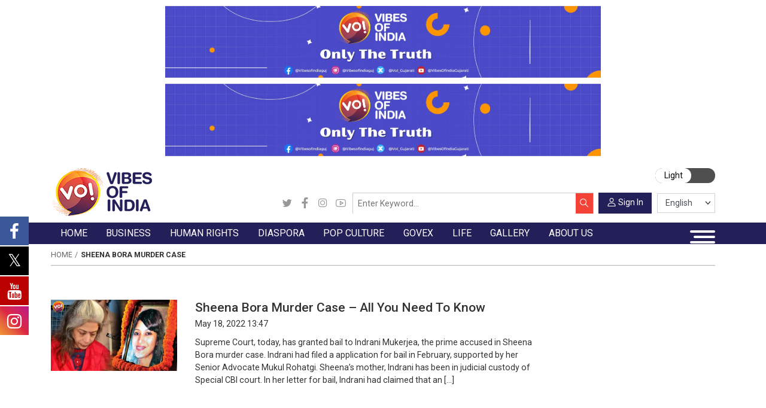

--- FILE ---
content_type: text/html; charset=UTF-8
request_url: https://www.vibesofindia.com/tag/sheena-bora-murder-case/
body_size: 43393
content:

<!DOCTYPE html>
<html lang="en-AU">
<head><meta charset="UTF-8" /><script>if(navigator.userAgent.match(/MSIE|Internet Explorer/i)||navigator.userAgent.match(/Trident\/7\..*?rv:11/i)){var href=document.location.href;if(!href.match(/[?&]nowprocket/)){if(href.indexOf("?")==-1){if(href.indexOf("#")==-1){document.location.href=href+"?nowprocket=1"}else{document.location.href=href.replace("#","?nowprocket=1#")}}else{if(href.indexOf("#")==-1){document.location.href=href+"&nowprocket=1"}else{document.location.href=href.replace("#","&nowprocket=1#")}}}}</script><script>(()=>{class RocketLazyLoadScripts{constructor(){this.v="2.0.2",this.userEvents=["keydown","keyup","mousedown","mouseup","mousemove","mouseover","mouseenter","mouseout","mouseleave","touchmove","touchstart","touchend","touchcancel","wheel","click","dblclick","input","visibilitychange"],this.attributeEvents=["onblur","onclick","oncontextmenu","ondblclick","onfocus","onmousedown","onmouseenter","onmouseleave","onmousemove","onmouseout","onmouseover","onmouseup","onmousewheel","onscroll","onsubmit"]}async t(){this.i(),this.o(),/iP(ad|hone)/.test(navigator.userAgent)&&this.h(),this.u(),this.l(this),this.m(),this.k(this),this.p(this),this._(),await Promise.all([this.R(),this.L()]),this.lastBreath=Date.now(),this.S(this),this.P(),this.D(),this.O(),this.M(),await this.C(this.delayedScripts.normal),await this.C(this.delayedScripts.defer),await this.C(this.delayedScripts.async),this.T("domReady"),await this.F(),await this.j(),await this.I(),this.T("windowLoad"),await this.A(),window.dispatchEvent(new Event("rocket-allScriptsLoaded")),this.everythingLoaded=!0,this.lastTouchEnd&&await new Promise((t=>setTimeout(t,500-Date.now()+this.lastTouchEnd))),this.H(),this.T("all"),this.U(),this.W()}i(){this.CSPIssue=sessionStorage.getItem("rocketCSPIssue"),document.addEventListener("securitypolicyviolation",(t=>{this.CSPIssue||"script-src-elem"!==t.violatedDirective||"data"!==t.blockedURI||(this.CSPIssue=!0,sessionStorage.setItem("rocketCSPIssue",!0))}),{isRocket:!0})}o(){window.addEventListener("pageshow",(t=>{this.persisted=t.persisted,this.realWindowLoadedFired=!0}),{isRocket:!0}),window.addEventListener("pagehide",(()=>{this.onFirstUserAction=null}),{isRocket:!0})}h(){let t;function e(e){t=e}window.addEventListener("touchstart",e,{isRocket:!0}),window.addEventListener("touchend",(function i(o){Math.abs(o.changedTouches[0].pageX-t.changedTouches[0].pageX)<10&&Math.abs(o.changedTouches[0].pageY-t.changedTouches[0].pageY)<10&&o.timeStamp-t.timeStamp<200&&(o.target.dispatchEvent(new PointerEvent("click",{target:o.target,bubbles:!0,cancelable:!0})),event.preventDefault(),window.removeEventListener("touchstart",e,{isRocket:!0}),window.removeEventListener("touchend",i,{isRocket:!0}))}),{isRocket:!0})}q(t){this.userActionTriggered||("mousemove"!==t.type||this.firstMousemoveIgnored?"keyup"===t.type||"mouseover"===t.type||"mouseout"===t.type||(this.userActionTriggered=!0,this.onFirstUserAction&&this.onFirstUserAction()):this.firstMousemoveIgnored=!0),"click"===t.type&&t.preventDefault(),this.savedUserEvents.length>0&&(t.stopPropagation(),t.stopImmediatePropagation()),"touchstart"===this.lastEvent&&"touchend"===t.type&&(this.lastTouchEnd=Date.now()),"click"===t.type&&(this.lastTouchEnd=0),this.lastEvent=t.type,this.savedUserEvents.push(t)}u(){this.savedUserEvents=[],this.userEventHandler=this.q.bind(this),this.userEvents.forEach((t=>window.addEventListener(t,this.userEventHandler,{passive:!1,isRocket:!0})))}U(){this.userEvents.forEach((t=>window.removeEventListener(t,this.userEventHandler,{passive:!1,isRocket:!0}))),this.savedUserEvents.forEach((t=>{t.target.dispatchEvent(new window[t.constructor.name](t.type,t))}))}m(){this.eventsMutationObserver=new MutationObserver((t=>{const e="return false";for(const i of t){if("attributes"===i.type){const t=i.target.getAttribute(i.attributeName);t&&t!==e&&(i.target.setAttribute("data-rocket-"+i.attributeName,t),i.target.setAttribute(i.attributeName,e))}"childList"===i.type&&i.addedNodes.forEach((t=>{if(t.nodeType===Node.ELEMENT_NODE)for(const i of t.attributes)this.attributeEvents.includes(i.name)&&i.value&&""!==i.value&&(t.setAttribute("data-rocket-"+i.name,i.value),t.setAttribute(i.name,e))}))}})),this.eventsMutationObserver.observe(document,{subtree:!0,childList:!0,attributeFilter:this.attributeEvents})}H(){this.eventsMutationObserver.disconnect(),this.attributeEvents.forEach((t=>{document.querySelectorAll("[data-rocket-"+t+"]").forEach((e=>{e.setAttribute(t,e.getAttribute("data-rocket-"+t)),e.removeAttribute("data-rocket-"+t)}))}))}k(t){Object.defineProperty(HTMLElement.prototype,"onclick",{get(){return this.rocketonclick},set(e){this.rocketonclick=e,this.setAttribute(t.everythingLoaded?"onclick":"data-rocket-onclick","this.rocketonclick(event)")}})}S(t){function e(e,i){let o=e[i];e[i]=null,Object.defineProperty(e,i,{get:()=>o,set(s){t.everythingLoaded?o=s:e["rocket"+i]=o=s}})}e(document,"onreadystatechange"),e(window,"onload"),e(window,"onpageshow");try{Object.defineProperty(document,"readyState",{get:()=>t.rocketReadyState,set(e){t.rocketReadyState=e},configurable:!0}),document.readyState="loading"}catch(t){console.log("WPRocket DJE readyState conflict, bypassing")}}l(t){this.originalAddEventListener=EventTarget.prototype.addEventListener,this.originalRemoveEventListener=EventTarget.prototype.removeEventListener,this.savedEventListeners=[],EventTarget.prototype.addEventListener=function(e,i,o){o&&o.isRocket||!t.B(e,this)&&!t.userEvents.includes(e)||t.B(e,this)&&!t.userActionTriggered||e.startsWith("rocket-")?t.originalAddEventListener.call(this,e,i,o):t.savedEventListeners.push({target:this,remove:!1,type:e,func:i,options:o})},EventTarget.prototype.removeEventListener=function(e,i,o){o&&o.isRocket||!t.B(e,this)&&!t.userEvents.includes(e)||t.B(e,this)&&!t.userActionTriggered||e.startsWith("rocket-")?t.originalRemoveEventListener.call(this,e,i,o):t.savedEventListeners.push({target:this,remove:!0,type:e,func:i,options:o})}}T(t){"all"===t&&(EventTarget.prototype.addEventListener=this.originalAddEventListener,EventTarget.prototype.removeEventListener=this.originalRemoveEventListener),this.savedEventListeners=this.savedEventListeners.filter((e=>{let i=e.type,o=e.target||window;return"domReady"===t&&"DOMContentLoaded"!==i&&"readystatechange"!==i||("windowLoad"===t&&"load"!==i&&"readystatechange"!==i&&"pageshow"!==i||(this.B(i,o)&&(i="rocket-"+i),e.remove?o.removeEventListener(i,e.func,e.options):o.addEventListener(i,e.func,e.options),!1))}))}p(t){let e;function i(e){return t.everythingLoaded?e:e.split(" ").map((t=>"load"===t||t.startsWith("load.")?"rocket-jquery-load":t)).join(" ")}function o(o){function s(e){const s=o.fn[e];o.fn[e]=o.fn.init.prototype[e]=function(){return this[0]===window&&t.userActionTriggered&&("string"==typeof arguments[0]||arguments[0]instanceof String?arguments[0]=i(arguments[0]):"object"==typeof arguments[0]&&Object.keys(arguments[0]).forEach((t=>{const e=arguments[0][t];delete arguments[0][t],arguments[0][i(t)]=e}))),s.apply(this,arguments),this}}if(o&&o.fn&&!t.allJQueries.includes(o)){const e={DOMContentLoaded:[],"rocket-DOMContentLoaded":[]};for(const t in e)document.addEventListener(t,(()=>{e[t].forEach((t=>t()))}),{isRocket:!0});o.fn.ready=o.fn.init.prototype.ready=function(i){function s(){parseInt(o.fn.jquery)>2?setTimeout((()=>i.bind(document)(o))):i.bind(document)(o)}return t.realDomReadyFired?!t.userActionTriggered||t.fauxDomReadyFired?s():e["rocket-DOMContentLoaded"].push(s):e.DOMContentLoaded.push(s),o([])},s("on"),s("one"),s("off"),t.allJQueries.push(o)}e=o}t.allJQueries=[],o(window.jQuery),Object.defineProperty(window,"jQuery",{get:()=>e,set(t){o(t)}})}P(){const t=new Map;document.write=document.writeln=function(e){const i=document.currentScript,o=document.createRange(),s=i.parentElement;let n=t.get(i);void 0===n&&(n=i.nextSibling,t.set(i,n));const a=document.createDocumentFragment();o.setStart(a,0),a.appendChild(o.createContextualFragment(e)),s.insertBefore(a,n)}}async R(){return new Promise((t=>{this.userActionTriggered?t():this.onFirstUserAction=t}))}async L(){return new Promise((t=>{document.addEventListener("DOMContentLoaded",(()=>{this.realDomReadyFired=!0,t()}),{isRocket:!0})}))}async I(){return this.realWindowLoadedFired?Promise.resolve():new Promise((t=>{window.addEventListener("load",t,{isRocket:!0})}))}M(){this.pendingScripts=[];this.scriptsMutationObserver=new MutationObserver((t=>{for(const e of t)e.addedNodes.forEach((t=>{"SCRIPT"!==t.tagName||t.noModule||t.isWPRocket||this.pendingScripts.push({script:t,promise:new Promise((e=>{const i=()=>{const i=this.pendingScripts.findIndex((e=>e.script===t));i>=0&&this.pendingScripts.splice(i,1),e()};t.addEventListener("load",i,{isRocket:!0}),t.addEventListener("error",i,{isRocket:!0}),setTimeout(i,1e3)}))})}))})),this.scriptsMutationObserver.observe(document,{childList:!0,subtree:!0})}async j(){await this.J(),this.pendingScripts.length?(await this.pendingScripts[0].promise,await this.j()):this.scriptsMutationObserver.disconnect()}D(){this.delayedScripts={normal:[],async:[],defer:[]},document.querySelectorAll("script[type$=rocketlazyloadscript]").forEach((t=>{t.hasAttribute("data-rocket-src")?t.hasAttribute("async")&&!1!==t.async?this.delayedScripts.async.push(t):t.hasAttribute("defer")&&!1!==t.defer||"module"===t.getAttribute("data-rocket-type")?this.delayedScripts.defer.push(t):this.delayedScripts.normal.push(t):this.delayedScripts.normal.push(t)}))}async _(){await this.L();let t=[];document.querySelectorAll("script[type$=rocketlazyloadscript][data-rocket-src]").forEach((e=>{let i=e.getAttribute("data-rocket-src");if(i&&!i.startsWith("data:")){i.startsWith("//")&&(i=location.protocol+i);try{const o=new URL(i).origin;o!==location.origin&&t.push({src:o,crossOrigin:e.crossOrigin||"module"===e.getAttribute("data-rocket-type")})}catch(t){}}})),t=[...new Map(t.map((t=>[JSON.stringify(t),t]))).values()],this.N(t,"preconnect")}async $(t){if(await this.G(),!0!==t.noModule||!("noModule"in HTMLScriptElement.prototype))return new Promise((e=>{let i;function o(){(i||t).setAttribute("data-rocket-status","executed"),e()}try{if(navigator.userAgent.includes("Firefox/")||""===navigator.vendor||this.CSPIssue)i=document.createElement("script"),[...t.attributes].forEach((t=>{let e=t.nodeName;"type"!==e&&("data-rocket-type"===e&&(e="type"),"data-rocket-src"===e&&(e="src"),i.setAttribute(e,t.nodeValue))})),t.text&&(i.text=t.text),t.nonce&&(i.nonce=t.nonce),i.hasAttribute("src")?(i.addEventListener("load",o,{isRocket:!0}),i.addEventListener("error",(()=>{i.setAttribute("data-rocket-status","failed-network"),e()}),{isRocket:!0}),setTimeout((()=>{i.isConnected||e()}),1)):(i.text=t.text,o()),i.isWPRocket=!0,t.parentNode.replaceChild(i,t);else{const i=t.getAttribute("data-rocket-type"),s=t.getAttribute("data-rocket-src");i?(t.type=i,t.removeAttribute("data-rocket-type")):t.removeAttribute("type"),t.addEventListener("load",o,{isRocket:!0}),t.addEventListener("error",(i=>{this.CSPIssue&&i.target.src.startsWith("data:")?(console.log("WPRocket: CSP fallback activated"),t.removeAttribute("src"),this.$(t).then(e)):(t.setAttribute("data-rocket-status","failed-network"),e())}),{isRocket:!0}),s?(t.fetchPriority="high",t.removeAttribute("data-rocket-src"),t.src=s):t.src="data:text/javascript;base64,"+window.btoa(unescape(encodeURIComponent(t.text)))}}catch(i){t.setAttribute("data-rocket-status","failed-transform"),e()}}));t.setAttribute("data-rocket-status","skipped")}async C(t){const e=t.shift();return e?(e.isConnected&&await this.$(e),this.C(t)):Promise.resolve()}O(){this.N([...this.delayedScripts.normal,...this.delayedScripts.defer,...this.delayedScripts.async],"preload")}N(t,e){this.trash=this.trash||[];let i=!0;var o=document.createDocumentFragment();t.forEach((t=>{const s=t.getAttribute&&t.getAttribute("data-rocket-src")||t.src;if(s&&!s.startsWith("data:")){const n=document.createElement("link");n.href=s,n.rel=e,"preconnect"!==e&&(n.as="script",n.fetchPriority=i?"high":"low"),t.getAttribute&&"module"===t.getAttribute("data-rocket-type")&&(n.crossOrigin=!0),t.crossOrigin&&(n.crossOrigin=t.crossOrigin),t.integrity&&(n.integrity=t.integrity),t.nonce&&(n.nonce=t.nonce),o.appendChild(n),this.trash.push(n),i=!1}})),document.head.appendChild(o)}W(){this.trash.forEach((t=>t.remove()))}async F(){try{document.readyState="interactive"}catch(t){}this.fauxDomReadyFired=!0;try{await this.G(),document.dispatchEvent(new Event("rocket-readystatechange")),await this.G(),document.rocketonreadystatechange&&document.rocketonreadystatechange(),await this.G(),document.dispatchEvent(new Event("rocket-DOMContentLoaded")),await this.G(),window.dispatchEvent(new Event("rocket-DOMContentLoaded"))}catch(t){console.error(t)}}async A(){try{document.readyState="complete"}catch(t){}try{await this.G(),document.dispatchEvent(new Event("rocket-readystatechange")),await this.G(),document.rocketonreadystatechange&&document.rocketonreadystatechange(),await this.G(),window.dispatchEvent(new Event("rocket-load")),await this.G(),window.rocketonload&&window.rocketonload(),await this.G(),this.allJQueries.forEach((t=>t(window).trigger("rocket-jquery-load"))),await this.G();const t=new Event("rocket-pageshow");t.persisted=this.persisted,window.dispatchEvent(t),await this.G(),window.rocketonpageshow&&window.rocketonpageshow({persisted:this.persisted})}catch(t){console.error(t)}}async G(){Date.now()-this.lastBreath>45&&(await this.J(),this.lastBreath=Date.now())}async J(){return document.hidden?new Promise((t=>setTimeout(t))):new Promise((t=>requestAnimationFrame(t)))}B(t,e){return e===document&&"readystatechange"===t||(e===document&&"DOMContentLoaded"===t||(e===window&&"DOMContentLoaded"===t||(e===window&&"load"===t||e===window&&"pageshow"===t)))}static run(){(new RocketLazyLoadScripts).t()}}RocketLazyLoadScripts.run()})();</script>
    
    <meta name="viewport" content="width=device-width, initial-scale=1, minimum-scale=1, maximum-scale=1" />
    <link rel="stylesheet" id="ao_optimized_gfonts" href="https://fonts.googleapis.com/css?family=Hind+Vadodara:400,500,600,700%7CNoto+Sans:400,700&amp;display=swap"><link rel="profile" href="https://gmpg.org/xfn/11" />
    <link rel="icon" href="https://www.vibesofindia.com/wp-content/themes/tvoi/images/favicon.png" />

    <!-- Google Fonts -->
    <link rel="preconnect" href="https://fonts.googleapis.com">
    <link rel="preconnect" href="https://fonts.gstatic.com" crossorigin>
    
    

    <!-- Meta Keywords -->
    <meta name="keywords" content="Latest Gujarati News, Breaking News in Gujarati, Gujarat Samachar, ગુજરાતી સમાચાર, Gujarati News Live, Gujarati News Today, National Gujarati News, International Gujarati News, Sports Gujarati News, Exclusive Gujarati News, Coronavirus Gujarati News, Entertainment Gujarati News, Business Gujarati News, Technology Gujarati News, Automobile Gujarati News, Elections 2022 Gujarati News, Viral Social News in Gujarati, Indian Politics News in Gujarati, Gujarati News Headlines, World News In Gujarati, Cricket News In Gujarati" />

    <!-- RSS Feeds -->
    <link rel="alternate" type="application/rss+xml" href="https://guj.vibesofindia.com/category/gujarat-news-guj/feed/" />
<link rel="alternate" type="application/rss+xml" href="https://www.vibesofindia.com/category/gujarat-en/feed/" />

    <!-- CSS Files -->
    









    <!-- Comscore Tag -->
    <script type="rocketlazyloadscript">
        var _comscore = _comscore || [];
        _comscore.push({ c1: "2", c2: "38924556" });
        (function() {
            var s = document.createElement("script"), el = document.getElementsByTagName("script")[0];
            s.async = true;
            s.src = "https://sb.scorecardresearch.com/cs/38924556/beacon.js";
            el.parentNode.insertBefore(s, el);
        })();
    </script>
    <noscript>
        <img src="https://sb.scorecardresearch.com/p?c1=2&amp;c2=38924556&amp;cv=3.6.0&amp;cj=1" alt="comScore">
    </noscript>

    <!-- Google Analytics -->
    <script type="rocketlazyloadscript" async data-rocket-src="https://www.googletagmanager.com/gtag/js?id=G-REP788SHL6"></script>
    <script type="rocketlazyloadscript">
        window.dataLayer = window.dataLayer || [];
        function gtag(){dataLayer.push(arguments);}
        gtag('js', new Date());
        gtag('config', 'G-REP788SHL6');
    </script>

    <!-- Google Tag Manager -->
    <script type="rocketlazyloadscript">
        (function(w, d, s, l, i) {
            w[l] = w[l] || [];
            w[l].push({ 'gtm.start': new Date().getTime(), event: 'gtm.js' });
            var f = d.getElementsByTagName(s)[0],
                j = d.createElement(s),
                dl = l !== 'dataLayer' ? '&l=' + l : '';
            j.async = true;
            j.src = 'https://www.googletagmanager.com/gtm.js?id=' + i + dl;
            f.parentNode.insertBefore(j, f);
        })(window, document, 'script', 'dataLayer', 'GTM-P4TCQLKV');
    </script>

    
			<style>
			.fuse_social_icons_links {
			    display: block;
			}
			.facebook-awesome-social::before {
			    content: "\f09a" !important;
			}
			


			.awesome-social-img img {
			    position: absolute;
			    top: 50%;
			    left: 50%;
			    transform: translate(-50%,-50%);
			}

			.awesome-social-img {
			    position: relative;
			}			
			.icon_wrapper .awesome-social {
			    font-family: 'FuseAwesome' !important;
			}
			#icon_wrapper .fuse_social_icons_links .awesome-social {
			    font-family: "FuseAwesome" !important;
			    ext-rendering: auto !important;
			    -webkit-font-smoothing: antialiased !important;
			    -moz-osx-font-smoothing: grayscale !important;
			}
									
			
			#icon_wrapper{
				position: fixed;
				top: 50%;
				left: 0px;
				z-index: 99999;
			}
			
			.awesome-social

			{

            margin-top:2px;

			color: #fff !important;

			text-align: center !important;

			display: block;

			
			line-height: 51px !important;

			width: 48px !important;

			height: 48px !important;

			font-size: 28px !important;

			


			}

			
			.fuse_social_icons_links

			{

			outline:0 !important;



			}

			.fuse_social_icons_links:hover{

			text-decoration:none !important;

			}

			
			.fb-awesome-social

			{

			background: #3b5998;
			border-color: #3b5998;
			
			}
			.facebook-awesome-social

			{

			background: #3b5998;
			border-color: #3b5998;
						}
			
			.fuseicon-threads.threads-awesome-social.awesome-social::before {
			    content: "\e900";
			    font-family: 'FuseCustomIcons' !important;
			    			}

			.fuseicon-threads.threads-awesome-social.awesome-social {
			    background: #000;
			}


			.tw-awesome-social

			{

			background:#00aced;
			border-color: #00aced;
			
			}
			.twitter-awesome-social

			{

			background:#000;
			border-color: #000;
			
			}
			.rss-awesome-social

			{

			background:#FA9B39;
			border-color: #FA9B39;
			
			}

			.linkedin-awesome-social

			{

			background:#007bb6;
			border-color: #007bb6;
						}

			.youtube-awesome-social

			{

			background:#bb0000;
			border-color: #bb0000;
						}

			.flickr-awesome-social

			{

			background: #ff0084;
			border-color: #ff0084;
						}

			.pinterest-awesome-social

			{

			background:#cb2027;
			border-color: #cb2027;
						}

			.stumbleupon-awesome-social

			{

			background:#f74425 ;
			border-color: #f74425;
						}

			.google-plus-awesome-social

			{

			background:#f74425 ;
			border-color: #f74425;
						}

			.instagram-awesome-social

			{

			    background: -moz-linear-gradient(45deg, #f09433 0%, #e6683c 25%, #dc2743 50%, #cc2366 75%, #bc1888 100%);
			    background: -webkit-linear-gradient(45deg, #f09433 0%,#e6683c 25%,#dc2743 50%,#cc2366 75%,#bc1888 100%);
			    background: linear-gradient(45deg, #f09433 0%,#e6683c 25%,#dc2743 50%,#cc2366 75%,#bc1888 100%);
			    filter: progid:DXImageTransform.Microsoft.gradient( startColorstr='#f09433', endColorstr='#bc1888',GradientType=1 );
			    border-color: #f09433;
					    

			}

			.tumblr-awesome-social

			{

			background: #32506d ;
			border-color: #32506d;
						}

			.vine-awesome-social

			{

			background: #00bf8f ;
			border-color: #00bf8f;
						}

            .vk-awesome-social {



            background: #45668e ;
            border-color: #45668e;
            
            }

            .soundcloud-awesome-social

                {

            background: #ff3300 ;
            border-color: #ff3300;
            
                }

                .reddit-awesome-social{



            background: #ff4500 ;
            border-color: #ff4500;

                            }

                .stack-awesome-social{



            background: #fe7a15 ;
            border-color: #fe7a15;
            
                }

                .behance-awesome-social{

            background: #1769ff ;
            border-color: #1769ff;
            
                }

                .github-awesome-social{

            background: #999999 ;
            border-color: #999999;
            


                }

                .envelope-awesome-social{

                  background: #ccc ;
 				  border-color: #ccc;                 
 				                  }

/*  Mobile */



@media(max-width:768px){
#icon_wrapper{



	display: none;

}

}







             




			</style>

<meta name='robots' content='index, follow, max-image-preview:large, max-snippet:-1, max-video-preview:-1' />
<!-- Google tag (gtag.js) consent mode dataLayer added by Site Kit -->
<script type="rocketlazyloadscript" id="google_gtagjs-js-consent-mode-data-layer">
window.dataLayer = window.dataLayer || [];function gtag(){dataLayer.push(arguments);}
gtag('consent', 'default', {"ad_personalization":"denied","ad_storage":"denied","ad_user_data":"denied","analytics_storage":"denied","functionality_storage":"denied","security_storage":"denied","personalization_storage":"denied","region":["AT","BE","BG","CH","CY","CZ","DE","DK","EE","ES","FI","FR","GB","GR","HR","HU","IE","IS","IT","LI","LT","LU","LV","MT","NL","NO","PL","PT","RO","SE","SI","SK"],"wait_for_update":500});
window._googlesitekitConsentCategoryMap = {"statistics":["analytics_storage"],"marketing":["ad_storage","ad_user_data","ad_personalization"],"functional":["functionality_storage","security_storage"],"preferences":["personalization_storage"]};
window._googlesitekitConsents = {"ad_personalization":"denied","ad_storage":"denied","ad_user_data":"denied","analytics_storage":"denied","functionality_storage":"denied","security_storage":"denied","personalization_storage":"denied","region":["AT","BE","BG","CH","CY","CZ","DE","DK","EE","ES","FI","FR","GB","GR","HR","HU","IE","IS","IT","LI","LT","LU","LV","MT","NL","NO","PL","PT","RO","SE","SI","SK"],"wait_for_update":500};
</script>
<!-- End Google tag (gtag.js) consent mode dataLayer added by Site Kit -->

	<!-- This site is optimized with the Yoast SEO plugin v26.8 - https://yoast.com/product/yoast-seo-wordpress/ -->
	<link media="all" href="https://www.vibesofindia.com/wp-content/cache/autoptimize/css/autoptimize_7b2b0bd7dbc0a4c4341bb70c18c5aabc.css" rel="stylesheet"><link media="print" href="https://www.vibesofindia.com/wp-content/cache/autoptimize/css/autoptimize_3950ef1953883cc46c12ed28870e6767.css" rel="stylesheet"><title>Sheena Bora Murder Case - Vibes Of India</title>
	<link rel="canonical" href="https://www.vibesofindia.com/tag/sheena-bora-murder-case/" />
	<meta property="og:locale" content="en_US" />
	<meta property="og:type" content="article" />
	<meta property="og:title" content="Sheena Bora Murder Case - Vibes Of India" />
	<meta property="og:url" content="https://www.vibesofindia.com/tag/sheena-bora-murder-case/" />
	<meta property="og:site_name" content="Vibes Of India" />
	<meta name="twitter:card" content="summary_large_image" />
	<meta name="twitter:site" content="@vibesofindia_" />
	<!-- / Yoast SEO plugin. -->


<link rel='dns-prefetch' href='//static.addtoany.com' />
<link rel='dns-prefetch' href='//www.googletagmanager.com' />
<link rel='dns-prefetch' href='//stats.wp.com' />
<link rel='dns-prefetch' href='//widgets.wp.com' />
<link rel='dns-prefetch' href='//s0.wp.com' />
<link rel='dns-prefetch' href='//0.gravatar.com' />
<link rel='dns-prefetch' href='//1.gravatar.com' />
<link rel='dns-prefetch' href='//2.gravatar.com' />
<link rel='dns-prefetch' href='//pagead2.googlesyndication.com' />
<link rel='dns-prefetch' href='//fundingchoicesmessages.google.com' />
<link rel='preconnect' href='//c0.wp.com' />
<link href='https://fonts.gstatic.com' crossorigin='anonymous' rel='preconnect' />
<link rel="alternate" type="application/rss+xml" title="Vibes Of India &raquo; Feed" href="https://www.vibesofindia.com/feed/" />
<link rel="alternate" type="application/rss+xml" title="Vibes Of India &raquo; Comments Feed" href="https://www.vibesofindia.com/comments/feed/" />
<link rel="alternate" type="application/rss+xml" title="Vibes Of India &raquo; Sheena Bora Murder Case Tag Feed" href="https://www.vibesofindia.com/tag/sheena-bora-murder-case/feed/" />
<link rel="alternate" type="application/rss+xml" title="Vibes Of India &raquo; Stories Feed" href="https://www.vibesofindia.com/web-stories/feed/"><style id='wp-img-auto-sizes-contain-inline-css'>
img:is([sizes=auto i],[sizes^="auto," i]){contain-intrinsic-size:3000px 1500px}
/*# sourceURL=wp-img-auto-sizes-contain-inline-css */
</style>


<style id='wp-emoji-styles-inline-css'>

	img.wp-smiley, img.emoji {
		display: inline !important;
		border: none !important;
		box-shadow: none !important;
		height: 1em !important;
		width: 1em !important;
		margin: 0 0.07em !important;
		vertical-align: -0.1em !important;
		background: none !important;
		padding: 0 !important;
	}
/*# sourceURL=wp-emoji-styles-inline-css */
</style>

<style id='wp-block-paragraph-inline-css'>
.is-small-text{font-size:.875em}.is-regular-text{font-size:1em}.is-large-text{font-size:2.25em}.is-larger-text{font-size:3em}.has-drop-cap:not(:focus):first-letter{float:left;font-size:8.4em;font-style:normal;font-weight:100;line-height:.68;margin:.05em .1em 0 0;text-transform:uppercase}body.rtl .has-drop-cap:not(:focus):first-letter{float:none;margin-left:.1em}p.has-drop-cap.has-background{overflow:hidden}:root :where(p.has-background){padding:1.25em 2.375em}:where(p.has-text-color:not(.has-link-color)) a{color:inherit}p.has-text-align-left[style*="writing-mode:vertical-lr"],p.has-text-align-right[style*="writing-mode:vertical-rl"]{rotate:180deg}
/*# sourceURL=https://www.vibesofindia.com/wp-includes/blocks/paragraph/style.min.css */
</style>
<style id='global-styles-inline-css'>
:root{--wp--preset--aspect-ratio--square: 1;--wp--preset--aspect-ratio--4-3: 4/3;--wp--preset--aspect-ratio--3-4: 3/4;--wp--preset--aspect-ratio--3-2: 3/2;--wp--preset--aspect-ratio--2-3: 2/3;--wp--preset--aspect-ratio--16-9: 16/9;--wp--preset--aspect-ratio--9-16: 9/16;--wp--preset--color--black: #000000;--wp--preset--color--cyan-bluish-gray: #abb8c3;--wp--preset--color--white: #FFF;--wp--preset--color--pale-pink: #f78da7;--wp--preset--color--vivid-red: #cf2e2e;--wp--preset--color--luminous-vivid-orange: #ff6900;--wp--preset--color--luminous-vivid-amber: #fcb900;--wp--preset--color--light-green-cyan: #7bdcb5;--wp--preset--color--vivid-green-cyan: #00d084;--wp--preset--color--pale-cyan-blue: #8ed1fc;--wp--preset--color--vivid-cyan-blue: #0693e3;--wp--preset--color--vivid-purple: #9b51e0;--wp--preset--color--primary: #0073a8;--wp--preset--color--secondary: #005075;--wp--preset--color--dark-gray: #111;--wp--preset--color--light-gray: #767676;--wp--preset--gradient--vivid-cyan-blue-to-vivid-purple: linear-gradient(135deg,rgb(6,147,227) 0%,rgb(155,81,224) 100%);--wp--preset--gradient--light-green-cyan-to-vivid-green-cyan: linear-gradient(135deg,rgb(122,220,180) 0%,rgb(0,208,130) 100%);--wp--preset--gradient--luminous-vivid-amber-to-luminous-vivid-orange: linear-gradient(135deg,rgb(252,185,0) 0%,rgb(255,105,0) 100%);--wp--preset--gradient--luminous-vivid-orange-to-vivid-red: linear-gradient(135deg,rgb(255,105,0) 0%,rgb(207,46,46) 100%);--wp--preset--gradient--very-light-gray-to-cyan-bluish-gray: linear-gradient(135deg,rgb(238,238,238) 0%,rgb(169,184,195) 100%);--wp--preset--gradient--cool-to-warm-spectrum: linear-gradient(135deg,rgb(74,234,220) 0%,rgb(151,120,209) 20%,rgb(207,42,186) 40%,rgb(238,44,130) 60%,rgb(251,105,98) 80%,rgb(254,248,76) 100%);--wp--preset--gradient--blush-light-purple: linear-gradient(135deg,rgb(255,206,236) 0%,rgb(152,150,240) 100%);--wp--preset--gradient--blush-bordeaux: linear-gradient(135deg,rgb(254,205,165) 0%,rgb(254,45,45) 50%,rgb(107,0,62) 100%);--wp--preset--gradient--luminous-dusk: linear-gradient(135deg,rgb(255,203,112) 0%,rgb(199,81,192) 50%,rgb(65,88,208) 100%);--wp--preset--gradient--pale-ocean: linear-gradient(135deg,rgb(255,245,203) 0%,rgb(182,227,212) 50%,rgb(51,167,181) 100%);--wp--preset--gradient--electric-grass: linear-gradient(135deg,rgb(202,248,128) 0%,rgb(113,206,126) 100%);--wp--preset--gradient--midnight: linear-gradient(135deg,rgb(2,3,129) 0%,rgb(40,116,252) 100%);--wp--preset--font-size--small: 19.5px;--wp--preset--font-size--medium: 20px;--wp--preset--font-size--large: 36.5px;--wp--preset--font-size--x-large: 42px;--wp--preset--font-size--normal: 22px;--wp--preset--font-size--huge: 49.5px;--wp--preset--spacing--20: 0.44rem;--wp--preset--spacing--30: 0.67rem;--wp--preset--spacing--40: 1rem;--wp--preset--spacing--50: 1.5rem;--wp--preset--spacing--60: 2.25rem;--wp--preset--spacing--70: 3.38rem;--wp--preset--spacing--80: 5.06rem;--wp--preset--shadow--natural: 6px 6px 9px rgba(0, 0, 0, 0.2);--wp--preset--shadow--deep: 12px 12px 50px rgba(0, 0, 0, 0.4);--wp--preset--shadow--sharp: 6px 6px 0px rgba(0, 0, 0, 0.2);--wp--preset--shadow--outlined: 6px 6px 0px -3px rgb(255, 255, 255), 6px 6px rgb(0, 0, 0);--wp--preset--shadow--crisp: 6px 6px 0px rgb(0, 0, 0);}:where(.is-layout-flex){gap: 0.5em;}:where(.is-layout-grid){gap: 0.5em;}body .is-layout-flex{display: flex;}.is-layout-flex{flex-wrap: wrap;align-items: center;}.is-layout-flex > :is(*, div){margin: 0;}body .is-layout-grid{display: grid;}.is-layout-grid > :is(*, div){margin: 0;}:where(.wp-block-columns.is-layout-flex){gap: 2em;}:where(.wp-block-columns.is-layout-grid){gap: 2em;}:where(.wp-block-post-template.is-layout-flex){gap: 1.25em;}:where(.wp-block-post-template.is-layout-grid){gap: 1.25em;}.has-black-color{color: var(--wp--preset--color--black) !important;}.has-cyan-bluish-gray-color{color: var(--wp--preset--color--cyan-bluish-gray) !important;}.has-white-color{color: var(--wp--preset--color--white) !important;}.has-pale-pink-color{color: var(--wp--preset--color--pale-pink) !important;}.has-vivid-red-color{color: var(--wp--preset--color--vivid-red) !important;}.has-luminous-vivid-orange-color{color: var(--wp--preset--color--luminous-vivid-orange) !important;}.has-luminous-vivid-amber-color{color: var(--wp--preset--color--luminous-vivid-amber) !important;}.has-light-green-cyan-color{color: var(--wp--preset--color--light-green-cyan) !important;}.has-vivid-green-cyan-color{color: var(--wp--preset--color--vivid-green-cyan) !important;}.has-pale-cyan-blue-color{color: var(--wp--preset--color--pale-cyan-blue) !important;}.has-vivid-cyan-blue-color{color: var(--wp--preset--color--vivid-cyan-blue) !important;}.has-vivid-purple-color{color: var(--wp--preset--color--vivid-purple) !important;}.has-black-background-color{background-color: var(--wp--preset--color--black) !important;}.has-cyan-bluish-gray-background-color{background-color: var(--wp--preset--color--cyan-bluish-gray) !important;}.has-white-background-color{background-color: var(--wp--preset--color--white) !important;}.has-pale-pink-background-color{background-color: var(--wp--preset--color--pale-pink) !important;}.has-vivid-red-background-color{background-color: var(--wp--preset--color--vivid-red) !important;}.has-luminous-vivid-orange-background-color{background-color: var(--wp--preset--color--luminous-vivid-orange) !important;}.has-luminous-vivid-amber-background-color{background-color: var(--wp--preset--color--luminous-vivid-amber) !important;}.has-light-green-cyan-background-color{background-color: var(--wp--preset--color--light-green-cyan) !important;}.has-vivid-green-cyan-background-color{background-color: var(--wp--preset--color--vivid-green-cyan) !important;}.has-pale-cyan-blue-background-color{background-color: var(--wp--preset--color--pale-cyan-blue) !important;}.has-vivid-cyan-blue-background-color{background-color: var(--wp--preset--color--vivid-cyan-blue) !important;}.has-vivid-purple-background-color{background-color: var(--wp--preset--color--vivid-purple) !important;}.has-black-border-color{border-color: var(--wp--preset--color--black) !important;}.has-cyan-bluish-gray-border-color{border-color: var(--wp--preset--color--cyan-bluish-gray) !important;}.has-white-border-color{border-color: var(--wp--preset--color--white) !important;}.has-pale-pink-border-color{border-color: var(--wp--preset--color--pale-pink) !important;}.has-vivid-red-border-color{border-color: var(--wp--preset--color--vivid-red) !important;}.has-luminous-vivid-orange-border-color{border-color: var(--wp--preset--color--luminous-vivid-orange) !important;}.has-luminous-vivid-amber-border-color{border-color: var(--wp--preset--color--luminous-vivid-amber) !important;}.has-light-green-cyan-border-color{border-color: var(--wp--preset--color--light-green-cyan) !important;}.has-vivid-green-cyan-border-color{border-color: var(--wp--preset--color--vivid-green-cyan) !important;}.has-pale-cyan-blue-border-color{border-color: var(--wp--preset--color--pale-cyan-blue) !important;}.has-vivid-cyan-blue-border-color{border-color: var(--wp--preset--color--vivid-cyan-blue) !important;}.has-vivid-purple-border-color{border-color: var(--wp--preset--color--vivid-purple) !important;}.has-vivid-cyan-blue-to-vivid-purple-gradient-background{background: var(--wp--preset--gradient--vivid-cyan-blue-to-vivid-purple) !important;}.has-light-green-cyan-to-vivid-green-cyan-gradient-background{background: var(--wp--preset--gradient--light-green-cyan-to-vivid-green-cyan) !important;}.has-luminous-vivid-amber-to-luminous-vivid-orange-gradient-background{background: var(--wp--preset--gradient--luminous-vivid-amber-to-luminous-vivid-orange) !important;}.has-luminous-vivid-orange-to-vivid-red-gradient-background{background: var(--wp--preset--gradient--luminous-vivid-orange-to-vivid-red) !important;}.has-very-light-gray-to-cyan-bluish-gray-gradient-background{background: var(--wp--preset--gradient--very-light-gray-to-cyan-bluish-gray) !important;}.has-cool-to-warm-spectrum-gradient-background{background: var(--wp--preset--gradient--cool-to-warm-spectrum) !important;}.has-blush-light-purple-gradient-background{background: var(--wp--preset--gradient--blush-light-purple) !important;}.has-blush-bordeaux-gradient-background{background: var(--wp--preset--gradient--blush-bordeaux) !important;}.has-luminous-dusk-gradient-background{background: var(--wp--preset--gradient--luminous-dusk) !important;}.has-pale-ocean-gradient-background{background: var(--wp--preset--gradient--pale-ocean) !important;}.has-electric-grass-gradient-background{background: var(--wp--preset--gradient--electric-grass) !important;}.has-midnight-gradient-background{background: var(--wp--preset--gradient--midnight) !important;}.has-small-font-size{font-size: var(--wp--preset--font-size--small) !important;}.has-medium-font-size{font-size: var(--wp--preset--font-size--medium) !important;}.has-large-font-size{font-size: var(--wp--preset--font-size--large) !important;}.has-x-large-font-size{font-size: var(--wp--preset--font-size--x-large) !important;}
/*# sourceURL=global-styles-inline-css */
</style>

<style id='classic-theme-styles-inline-css'>
/*! This file is auto-generated */
.wp-block-button__link{color:#fff;background-color:#32373c;border-radius:9999px;box-shadow:none;text-decoration:none;padding:calc(.667em + 2px) calc(1.333em + 2px);font-size:1.125em}.wp-block-file__button{background:#32373c;color:#fff;text-decoration:none}
/*# sourceURL=/wp-includes/css/classic-themes.min.css */
</style>
















<script type="rocketlazyloadscript" data-rocket-src="https://www.vibesofindia.com/wp-includes/js/jquery/jquery.min.js" id="jquery-core-js"></script>
<script type="rocketlazyloadscript" data-rocket-src="https://www.vibesofindia.com/wp-includes/js/jquery/jquery-migrate.min.js" id="jquery-migrate-js"></script>
<script type="rocketlazyloadscript" data-rocket-src="https://www.vibesofindia.com/wp-content/plugins/wp-video-lightbox/js/jquery.prettyPhoto.js" id="jquery.prettyphoto-js"></script>
<script id="video-lightbox-js-extra">
var vlpp_vars = {"prettyPhoto_rel":"wp-video-lightbox","animation_speed":"fast","slideshow":"5000","autoplay_slideshow":"false","opacity":"0.80","show_title":"true","allow_resize":"true","allow_expand":"true","default_width":"640","default_height":"480","counter_separator_label":"/","theme":"pp_default","horizontal_padding":"20","hideflash":"false","wmode":"opaque","autoplay":"true","modal":"false","deeplinking":"false","overlay_gallery":"true","overlay_gallery_max":"30","keyboard_shortcuts":"true","ie6_fallback":"true"};
//# sourceURL=video-lightbox-js-extra
</script>
<script type="rocketlazyloadscript" data-rocket-src="https://www.vibesofindia.com/wp-content/plugins/wp-video-lightbox/js/video-lightbox.js" id="video-lightbox-js"></script>
<script type="rocketlazyloadscript" id="addtoany-core-js-before">
window.a2a_config=window.a2a_config||{};a2a_config.callbacks=[];a2a_config.overlays=[];a2a_config.templates={};a2a_localize = {
	Share: "Share",
	Save: "Save",
	Subscribe: "Subscribe",
	Email: "Email",
	Bookmark: "Bookmark",
	ShowAll: "Show All",
	ShowLess: "Show less",
	FindServices: "Find service(s)",
	FindAnyServiceToAddTo: "Instantly find any service to add to",
	PoweredBy: "Powered by",
	ShareViaEmail: "Share via email",
	SubscribeViaEmail: "Subscribe via email",
	BookmarkInYourBrowser: "Bookmark in your browser",
	BookmarkInstructions: "Press Ctrl+D or \u2318+D to bookmark this page",
	AddToYourFavorites: "Add to your favourites",
	SendFromWebOrProgram: "Send from any email address or email program",
	EmailProgram: "Email program",
	More: "More&#8230;",
	ThanksForSharing: "Thanks for sharing!",
	ThanksForFollowing: "Thanks for following!"
};

a2a_config.icon_color="transparent,#323232";

//# sourceURL=addtoany-core-js-before
</script>
<script type="rocketlazyloadscript" defer data-rocket-src="https://static.addtoany.com/menu/page.js" id="addtoany-core-js"></script>
<script type="rocketlazyloadscript" defer data-rocket-src="https://www.vibesofindia.com/wp-content/plugins/add-to-any/addtoany.min.js" id="addtoany-jquery-js"></script>
<script id="fuse-social-script-js-extra">
var fuse_social = {"ajax_url":"https://www.vibesofindia.com/wp-admin/admin-ajax.php"};
//# sourceURL=fuse-social-script-js-extra
</script>
<script type="rocketlazyloadscript" data-rocket-src="https://www.vibesofindia.com/wp-content/plugins/fuse-social-floating-sidebar/inc/js/fuse_script.js" id="fuse-social-script-js"></script>
<script id="ajax_comment-js-extra">
var sttl_ajax_comment_params = {"ajaxurl":"https://www.vibesofindia.com/wp-admin/admin-ajax.php"};
//# sourceURL=ajax_comment-js-extra
</script>
<script type="rocketlazyloadscript" data-rocket-src="https://www.vibesofindia.com/wp-content/themes/tvoi/js/ajax-comment.js" id="ajax_comment-js"></script>
<script id="custom-script-js-extra">
var ajax = {"url":"https://www.vibesofindia.com/wp-admin/admin-ajax.php","ajax_nonce":"047f3e2bb4","assets_url":"https://www.vibesofindia.com/wp-content/themes/tvoi"};
//# sourceURL=custom-script-js-extra
</script>
<script type="rocketlazyloadscript" data-rocket-src="https://www.vibesofindia.com/wp-content/themes/tvoi/js/main.js" id="custom-script-js"></script>

<!-- Google tag (gtag.js) snippet added by Site Kit -->
<!-- Google Analytics snippet added by Site Kit -->
<script type="rocketlazyloadscript" data-rocket-src="https://www.googletagmanager.com/gtag/js?id=G-REP788SHL6" id="google_gtagjs-js" async></script>
<script type="rocketlazyloadscript" id="google_gtagjs-js-after">
window.dataLayer = window.dataLayer || [];function gtag(){dataLayer.push(arguments);}
gtag("set","linker",{"domains":["www.vibesofindia.com"]});
gtag("js", new Date());
gtag("set", "developer_id.dZTNiMT", true);
gtag("config", "G-REP788SHL6");
//# sourceURL=google_gtagjs-js-after
</script>
<link rel="https://api.w.org/" href="https://www.vibesofindia.com/wp-json/" /><link rel="alternate" title="JSON" type="application/json" href="https://www.vibesofindia.com/wp-json/wp/v2/tags/11877" /><link rel="EditURI" type="application/rsd+xml" title="RSD" href="https://www.vibesofindia.com/xmlrpc.php?rsd" />
<meta name="generator" content="WordPress 6.9" />
<!-- start Simple Custom CSS and JS -->
<!-- Add HTML code to the header or the footer.

For example, you can use the following code for loading the jQuery library from Google CDN:
<script type="rocketlazyloadscript" data-rocket-src="https://ajax.googleapis.com/ajax/libs/jquery/3.7.1/jquery.min.js"></script>

or the following one for loading the Bootstrap library from jsDelivr:
<link href="https://cdn.jsdelivr.net/npm/bootstrap@5.3.2/dist/css/bootstrap.min.css" rel="stylesheet" integrity="sha384-T3c6CoIi6uLrA9TneNEoa7RxnatzjcDSCmG1MXxSR1GAsXEV/Dwwykc2MPK8M2HN" crossorigin="anonymous">

-- End of the comment --> 

<!-- end Simple Custom CSS and JS -->
<!-- start Simple Custom CSS and JS -->
<!-- Add HTML code to the header or the footer.

For example, you can use the following code for loading the jQuery library from Google CDN:
<script type="rocketlazyloadscript" data-rocket-src="https://ajax.googleapis.com/ajax/libs/jquery/3.6.1/jquery.min.js"></script>

or the following one for loading the Bootstrap library from jsDelivr:
<link href="https://cdn.jsdelivr.net/npm/bootstrap@5.2.3/dist/css/bootstrap.min.css" rel="stylesheet" integrity="sha384-rbsA2VBKQhggwzxH7pPCaAqO46MgnOM80zW1RWuH61DGLwZJEdK2Kadq2F9CUG65" crossorigin="anonymous">

-- End of the comment --> 

<div style="display:none;">
<!-- 	<meta name="keywords" content="Latest Gujarati News, Breaking News in Gujarati, Gujarat Samachar, ગુજરાતી સમાચાર, Gujarati News Live, Gujarati News Channel, Gujarati News Today, National Gujarati News, International Gujarati News, Sports Gujarati News, Exclusive Gujarati News, Coronavirus Gujarati News, Entertainment Gujarati News, Business Gujarati News, Technology Gujarati News, Automobile Gujarati News, Elections 2022 Gujarati News, Viral Social News in Gujarati, Indian Politics News in Gujarati, Gujarati News Headlines, World News In Gujarati, Cricket News In Gujarati" /> -->
	<h1>Gujarat News, Gujarati News, Latest Gujarati News, Gujarat Breaking News, Gujarat Samachar.</h1>
	<h2>Latest Gujarati News, Breaking News in Gujarati, Gujarat Samachar, ગુજરાતી સમાચાર, Gujarati News Live, Gujarati News Channel, Gujarati News Today, National Gujarati News, International Gujarati News, Sports Gujarati News, Exclusive Gujarati News, Coronavirus Gujarati News, Entertainment Gujarati News, Business Gujarati News, Technology Gujarati News, Automobile Gujarati News, Elections 2022 Gujarati News, Viral Social News in Gujarati, Indian Politics News in Gujarati, Gujarati News Headlines, World News In Gujarati, Cricket News In Gujarati</h2>
</div><!-- end Simple Custom CSS and JS -->
<!-- start Simple Custom CSS and JS -->
<style>
/* Add your CSS code here.

For example:
.example {
    color: red;
}

For brushing up on your CSS knowledge, check out http://www.w3schools.com/css/css_syntax.asp

End of comment */ 

.mainpost .home-banner-widget{
	width: 100%;
    margin: auto;
    max-width: 821px;
}

.post-media img {
     height: initial !important;
}

@media (max-width:991px){
	.megamenu-div{
		display:block;	
	}
	
	.toggle-megamenu{
		position: fixed;
		top: 21px;
		width: 28px;
		height: 22px;
		display: flex;
		justify-content: center;
		align-items: center;
		background-color: white;
	}
	
	.toggle-megamenu span{
		background-color: red;
		width: 100% !important;
		left: 0 !important;
	}
	
	.mobmenur-container i {
		display: none !important;
	}
	
	.megamenu-header .toggle-megamenu{
		background:transparent !important;
		width: 38px !important;
	}
	
	.megamenu-container .footer-list{
    	display: block;
	}
		
	}
		
	.megamenu-header .toggle-megamenu span{
		background-color:white !important;
	}
}
</style>
<!-- end Simple Custom CSS and JS -->
		<meta property="fb:pages" content="110248441146426 " />
		<meta name="generator" content="Redux 4.4.0" /><meta name="generator" content="Site Kit by Google 1.170.0" /><script type="rocketlazyloadscript">
            WP_VIDEO_LIGHTBOX_VERSION="1.9.11";
            WP_VID_LIGHTBOX_URL="https://www.vibesofindia.com/wp-content/plugins/wp-video-lightbox";
                        function wpvl_paramReplace(name, string, value) {
                // Find the param with regex
                // Grab the first character in the returned string (should be ? or &)
                // Replace our href string with our new value, passing on the name and delimeter

                var re = new RegExp("[\?&]" + name + "=([^&#]*)");
                var matches = re.exec(string);
                var newString;

                if (matches === null) {
                    // if there are no params, append the parameter
                    newString = string + '?' + name + '=' + value;
                } else {
                    var delimeter = matches[0].charAt(0);
                    newString = string.replace(re, delimeter + name + "=" + value);
                }
                return newString;
            }
            </script>	<style>img#wpstats{display:none}</style>
				<style type="text/css">.pp-podcast {opacity: 0;}</style>
		
<!-- Google AdSense meta tags added by Site Kit -->
<meta name="google-adsense-platform-account" content="ca-host-pub-2644536267352236">
<meta name="google-adsense-platform-domain" content="sitekit.withgoogle.com">
<!-- End Google AdSense meta tags added by Site Kit -->
<meta name="generator" content="Elementor 3.29.2; features: additional_custom_breakpoints, e_local_google_fonts; settings: css_print_method-external, google_font-enabled, font_display-auto">
<style>.recentcomments a{display:inline !important;padding:0 !important;margin:0 !important;}</style>			<style>
				.e-con.e-parent:nth-of-type(n+4):not(.e-lazyloaded):not(.e-no-lazyload),
				.e-con.e-parent:nth-of-type(n+4):not(.e-lazyloaded):not(.e-no-lazyload) * {
					background-image: none !important;
				}
				@media screen and (max-height: 1024px) {
					.e-con.e-parent:nth-of-type(n+3):not(.e-lazyloaded):not(.e-no-lazyload),
					.e-con.e-parent:nth-of-type(n+3):not(.e-lazyloaded):not(.e-no-lazyload) * {
						background-image: none !important;
					}
				}
				@media screen and (max-height: 640px) {
					.e-con.e-parent:nth-of-type(n+2):not(.e-lazyloaded):not(.e-no-lazyload),
					.e-con.e-parent:nth-of-type(n+2):not(.e-lazyloaded):not(.e-no-lazyload) * {
						background-image: none !important;
					}
				}
			</style>
			
<!-- Google Tag Manager snippet added by Site Kit -->
<script type="rocketlazyloadscript">
			( function( w, d, s, l, i ) {
				w[l] = w[l] || [];
				w[l].push( {'gtm.start': new Date().getTime(), event: 'gtm.js'} );
				var f = d.getElementsByTagName( s )[0],
					j = d.createElement( s ), dl = l != 'dataLayer' ? '&l=' + l : '';
				j.async = true;
				j.src = 'https://www.googletagmanager.com/gtm.js?id=' + i + dl;
				f.parentNode.insertBefore( j, f );
			} )( window, document, 'script', 'dataLayer', 'GTM-P4TCQLKV' );
			
</script>

<!-- End Google Tag Manager snippet added by Site Kit -->

<!-- Google AdSense snippet added by Site Kit -->
<script type="rocketlazyloadscript" async data-rocket-src="https://pagead2.googlesyndication.com/pagead/js/adsbygoogle.js?client=ca-pub-5307725912399276&amp;host=ca-host-pub-2644536267352236" crossorigin="anonymous"></script>

<!-- End Google AdSense snippet added by Site Kit -->

<!-- Google AdSense Ad Blocking Recovery snippet added by Site Kit -->
<script type="rocketlazyloadscript" async data-rocket-src="https://fundingchoicesmessages.google.com/i/pub-5307725912399276?ers=1" nonce="I4fjXS7sPHZpRZZUlwH5Hg"></script><script type="rocketlazyloadscript" nonce="I4fjXS7sPHZpRZZUlwH5Hg">(function() {function signalGooglefcPresent() {if (!window.frames['googlefcPresent']) {if (document.body) {const iframe = document.createElement('iframe'); iframe.style = 'width: 0; height: 0; border: none; z-index: -1000; left: -1000px; top: -1000px;'; iframe.style.display = 'none'; iframe.name = 'googlefcPresent'; document.body.appendChild(iframe);} else {setTimeout(signalGooglefcPresent, 0);}}}signalGooglefcPresent();})();</script>
<!-- End Google AdSense Ad Blocking Recovery snippet added by Site Kit -->

<!-- Google AdSense Ad Blocking Recovery Error Protection snippet added by Site Kit -->
<script type="rocketlazyloadscript">(function(){'use strict';function aa(a){var b=0;return function(){return b<a.length?{done:!1,value:a[b++]}:{done:!0}}}var ba="function"==typeof Object.defineProperties?Object.defineProperty:function(a,b,c){if(a==Array.prototype||a==Object.prototype)return a;a[b]=c.value;return a};
function ca(a){a=["object"==typeof globalThis&&globalThis,a,"object"==typeof window&&window,"object"==typeof self&&self,"object"==typeof global&&global];for(var b=0;b<a.length;++b){var c=a[b];if(c&&c.Math==Math)return c}throw Error("Cannot find global object");}var da=ca(this);function k(a,b){if(b)a:{var c=da;a=a.split(".");for(var d=0;d<a.length-1;d++){var e=a[d];if(!(e in c))break a;c=c[e]}a=a[a.length-1];d=c[a];b=b(d);b!=d&&null!=b&&ba(c,a,{configurable:!0,writable:!0,value:b})}}
function ea(a){return a.raw=a}function m(a){var b="undefined"!=typeof Symbol&&Symbol.iterator&&a[Symbol.iterator];if(b)return b.call(a);if("number"==typeof a.length)return{next:aa(a)};throw Error(String(a)+" is not an iterable or ArrayLike");}function fa(a){for(var b,c=[];!(b=a.next()).done;)c.push(b.value);return c}var ha="function"==typeof Object.create?Object.create:function(a){function b(){}b.prototype=a;return new b},n;
if("function"==typeof Object.setPrototypeOf)n=Object.setPrototypeOf;else{var q;a:{var ia={a:!0},ja={};try{ja.__proto__=ia;q=ja.a;break a}catch(a){}q=!1}n=q?function(a,b){a.__proto__=b;if(a.__proto__!==b)throw new TypeError(a+" is not extensible");return a}:null}var ka=n;
function r(a,b){a.prototype=ha(b.prototype);a.prototype.constructor=a;if(ka)ka(a,b);else for(var c in b)if("prototype"!=c)if(Object.defineProperties){var d=Object.getOwnPropertyDescriptor(b,c);d&&Object.defineProperty(a,c,d)}else a[c]=b[c];a.A=b.prototype}function la(){for(var a=Number(this),b=[],c=a;c<arguments.length;c++)b[c-a]=arguments[c];return b}k("Number.MAX_SAFE_INTEGER",function(){return 9007199254740991});
k("Number.isFinite",function(a){return a?a:function(b){return"number"!==typeof b?!1:!isNaN(b)&&Infinity!==b&&-Infinity!==b}});k("Number.isInteger",function(a){return a?a:function(b){return Number.isFinite(b)?b===Math.floor(b):!1}});k("Number.isSafeInteger",function(a){return a?a:function(b){return Number.isInteger(b)&&Math.abs(b)<=Number.MAX_SAFE_INTEGER}});
k("Math.trunc",function(a){return a?a:function(b){b=Number(b);if(isNaN(b)||Infinity===b||-Infinity===b||0===b)return b;var c=Math.floor(Math.abs(b));return 0>b?-c:c}});k("Object.is",function(a){return a?a:function(b,c){return b===c?0!==b||1/b===1/c:b!==b&&c!==c}});k("Array.prototype.includes",function(a){return a?a:function(b,c){var d=this;d instanceof String&&(d=String(d));var e=d.length;c=c||0;for(0>c&&(c=Math.max(c+e,0));c<e;c++){var f=d[c];if(f===b||Object.is(f,b))return!0}return!1}});
k("String.prototype.includes",function(a){return a?a:function(b,c){if(null==this)throw new TypeError("The 'this' value for String.prototype.includes must not be null or undefined");if(b instanceof RegExp)throw new TypeError("First argument to String.prototype.includes must not be a regular expression");return-1!==this.indexOf(b,c||0)}});/*

 Copyright The Closure Library Authors.
 SPDX-License-Identifier: Apache-2.0
*/
var t=this||self;function v(a){return a};var w,x;a:{for(var ma=["CLOSURE_FLAGS"],y=t,z=0;z<ma.length;z++)if(y=y[ma[z]],null==y){x=null;break a}x=y}var na=x&&x[610401301];w=null!=na?na:!1;var A,oa=t.navigator;A=oa?oa.userAgentData||null:null;function B(a){return w?A?A.brands.some(function(b){return(b=b.brand)&&-1!=b.indexOf(a)}):!1:!1}function C(a){var b;a:{if(b=t.navigator)if(b=b.userAgent)break a;b=""}return-1!=b.indexOf(a)};function D(){return w?!!A&&0<A.brands.length:!1}function E(){return D()?B("Chromium"):(C("Chrome")||C("CriOS"))&&!(D()?0:C("Edge"))||C("Silk")};var pa=D()?!1:C("Trident")||C("MSIE");!C("Android")||E();E();C("Safari")&&(E()||(D()?0:C("Coast"))||(D()?0:C("Opera"))||(D()?0:C("Edge"))||(D()?B("Microsoft Edge"):C("Edg/"))||D()&&B("Opera"));var qa={},F=null;var ra="undefined"!==typeof Uint8Array,sa=!pa&&"function"===typeof btoa;function G(){return"function"===typeof BigInt};var H=0,I=0;function ta(a){var b=0>a;a=Math.abs(a);var c=a>>>0;a=Math.floor((a-c)/4294967296);b&&(c=m(ua(c,a)),b=c.next().value,a=c.next().value,c=b);H=c>>>0;I=a>>>0}function va(a,b){b>>>=0;a>>>=0;if(2097151>=b)var c=""+(4294967296*b+a);else G()?c=""+(BigInt(b)<<BigInt(32)|BigInt(a)):(c=(a>>>24|b<<8)&16777215,b=b>>16&65535,a=(a&16777215)+6777216*c+6710656*b,c+=8147497*b,b*=2,1E7<=a&&(c+=Math.floor(a/1E7),a%=1E7),1E7<=c&&(b+=Math.floor(c/1E7),c%=1E7),c=b+wa(c)+wa(a));return c}
function wa(a){a=String(a);return"0000000".slice(a.length)+a}function ua(a,b){b=~b;a?a=~a+1:b+=1;return[a,b]};var J;J="function"===typeof Symbol&&"symbol"===typeof Symbol()?Symbol():void 0;var xa=J?function(a,b){a[J]|=b}:function(a,b){void 0!==a.g?a.g|=b:Object.defineProperties(a,{g:{value:b,configurable:!0,writable:!0,enumerable:!1}})},K=J?function(a){return a[J]|0}:function(a){return a.g|0},L=J?function(a){return a[J]}:function(a){return a.g},M=J?function(a,b){a[J]=b;return a}:function(a,b){void 0!==a.g?a.g=b:Object.defineProperties(a,{g:{value:b,configurable:!0,writable:!0,enumerable:!1}});return a};function ya(a,b){M(b,(a|0)&-14591)}function za(a,b){M(b,(a|34)&-14557)}
function Aa(a){a=a>>14&1023;return 0===a?536870912:a};var N={},Ba={};function Ca(a){return!(!a||"object"!==typeof a||a.g!==Ba)}function Da(a){return null!==a&&"object"===typeof a&&!Array.isArray(a)&&a.constructor===Object}function P(a,b,c){if(!Array.isArray(a)||a.length)return!1;var d=K(a);if(d&1)return!0;if(!(b&&(Array.isArray(b)?b.includes(c):b.has(c))))return!1;M(a,d|1);return!0}Object.freeze(new function(){});Object.freeze(new function(){});var Ea=/^-?([1-9][0-9]*|0)(\.[0-9]+)?$/;var Q;function Fa(a,b){Q=b;a=new a(b);Q=void 0;return a}
function R(a,b,c){null==a&&(a=Q);Q=void 0;if(null==a){var d=96;c?(a=[c],d|=512):a=[];b&&(d=d&-16760833|(b&1023)<<14)}else{if(!Array.isArray(a))throw Error();d=K(a);if(d&64)return a;d|=64;if(c&&(d|=512,c!==a[0]))throw Error();a:{c=a;var e=c.length;if(e){var f=e-1;if(Da(c[f])){d|=256;b=f-(+!!(d&512)-1);if(1024<=b)throw Error();d=d&-16760833|(b&1023)<<14;break a}}if(b){b=Math.max(b,e-(+!!(d&512)-1));if(1024<b)throw Error();d=d&-16760833|(b&1023)<<14}}}M(a,d);return a};function Ga(a){switch(typeof a){case "number":return isFinite(a)?a:String(a);case "boolean":return a?1:0;case "object":if(a)if(Array.isArray(a)){if(P(a,void 0,0))return}else if(ra&&null!=a&&a instanceof Uint8Array){if(sa){for(var b="",c=0,d=a.length-10240;c<d;)b+=String.fromCharCode.apply(null,a.subarray(c,c+=10240));b+=String.fromCharCode.apply(null,c?a.subarray(c):a);a=btoa(b)}else{void 0===b&&(b=0);if(!F){F={};c="ABCDEFGHIJKLMNOPQRSTUVWXYZabcdefghijklmnopqrstuvwxyz0123456789".split("");d=["+/=",
"+/","-_=","-_.","-_"];for(var e=0;5>e;e++){var f=c.concat(d[e].split(""));qa[e]=f;for(var g=0;g<f.length;g++){var h=f[g];void 0===F[h]&&(F[h]=g)}}}b=qa[b];c=Array(Math.floor(a.length/3));d=b[64]||"";for(e=f=0;f<a.length-2;f+=3){var l=a[f],p=a[f+1];h=a[f+2];g=b[l>>2];l=b[(l&3)<<4|p>>4];p=b[(p&15)<<2|h>>6];h=b[h&63];c[e++]=g+l+p+h}g=0;h=d;switch(a.length-f){case 2:g=a[f+1],h=b[(g&15)<<2]||d;case 1:a=a[f],c[e]=b[a>>2]+b[(a&3)<<4|g>>4]+h+d}a=c.join("")}return a}}return a};function Ha(a,b,c){a=Array.prototype.slice.call(a);var d=a.length,e=b&256?a[d-1]:void 0;d+=e?-1:0;for(b=b&512?1:0;b<d;b++)a[b]=c(a[b]);if(e){b=a[b]={};for(var f in e)Object.prototype.hasOwnProperty.call(e,f)&&(b[f]=c(e[f]))}return a}function Ia(a,b,c,d,e){if(null!=a){if(Array.isArray(a))a=P(a,void 0,0)?void 0:e&&K(a)&2?a:Ja(a,b,c,void 0!==d,e);else if(Da(a)){var f={},g;for(g in a)Object.prototype.hasOwnProperty.call(a,g)&&(f[g]=Ia(a[g],b,c,d,e));a=f}else a=b(a,d);return a}}
function Ja(a,b,c,d,e){var f=d||c?K(a):0;d=d?!!(f&32):void 0;a=Array.prototype.slice.call(a);for(var g=0;g<a.length;g++)a[g]=Ia(a[g],b,c,d,e);c&&c(f,a);return a}function Ka(a){return a.s===N?a.toJSON():Ga(a)};function La(a,b,c){c=void 0===c?za:c;if(null!=a){if(ra&&a instanceof Uint8Array)return b?a:new Uint8Array(a);if(Array.isArray(a)){var d=K(a);if(d&2)return a;b&&(b=0===d||!!(d&32)&&!(d&64||!(d&16)));return b?M(a,(d|34)&-12293):Ja(a,La,d&4?za:c,!0,!0)}a.s===N&&(c=a.h,d=L(c),a=d&2?a:Fa(a.constructor,Ma(c,d,!0)));return a}}function Ma(a,b,c){var d=c||b&2?za:ya,e=!!(b&32);a=Ha(a,b,function(f){return La(f,e,d)});xa(a,32|(c?2:0));return a};function Na(a,b){a=a.h;return Oa(a,L(a),b)}function Oa(a,b,c,d){if(-1===c)return null;if(c>=Aa(b)){if(b&256)return a[a.length-1][c]}else{var e=a.length;if(d&&b&256&&(d=a[e-1][c],null!=d))return d;b=c+(+!!(b&512)-1);if(b<e)return a[b]}}function Pa(a,b,c,d,e){var f=Aa(b);if(c>=f||e){var g=b;if(b&256)e=a[a.length-1];else{if(null==d)return;e=a[f+(+!!(b&512)-1)]={};g|=256}e[c]=d;c<f&&(a[c+(+!!(b&512)-1)]=void 0);g!==b&&M(a,g)}else a[c+(+!!(b&512)-1)]=d,b&256&&(a=a[a.length-1],c in a&&delete a[c])}
function Qa(a,b){var c=Ra;var d=void 0===d?!1:d;var e=a.h;var f=L(e),g=Oa(e,f,b,d);if(null!=g&&"object"===typeof g&&g.s===N)c=g;else if(Array.isArray(g)){var h=K(g),l=h;0===l&&(l|=f&32);l|=f&2;l!==h&&M(g,l);c=new c(g)}else c=void 0;c!==g&&null!=c&&Pa(e,f,b,c,d);e=c;if(null==e)return e;a=a.h;f=L(a);f&2||(g=e,c=g.h,h=L(c),g=h&2?Fa(g.constructor,Ma(c,h,!1)):g,g!==e&&(e=g,Pa(a,f,b,e,d)));return e}function Sa(a,b){a=Na(a,b);return null==a||"string"===typeof a?a:void 0}
function Ta(a,b){var c=void 0===c?0:c;a=Na(a,b);if(null!=a)if(b=typeof a,"number"===b?Number.isFinite(a):"string"!==b?0:Ea.test(a))if("number"===typeof a){if(a=Math.trunc(a),!Number.isSafeInteger(a)){ta(a);b=H;var d=I;if(a=d&2147483648)b=~b+1>>>0,d=~d>>>0,0==b&&(d=d+1>>>0);b=4294967296*d+(b>>>0);a=a?-b:b}}else if(b=Math.trunc(Number(a)),Number.isSafeInteger(b))a=String(b);else{if(b=a.indexOf("."),-1!==b&&(a=a.substring(0,b)),!("-"===a[0]?20>a.length||20===a.length&&-922337<Number(a.substring(0,7)):
19>a.length||19===a.length&&922337>Number(a.substring(0,6)))){if(16>a.length)ta(Number(a));else if(G())a=BigInt(a),H=Number(a&BigInt(4294967295))>>>0,I=Number(a>>BigInt(32)&BigInt(4294967295));else{b=+("-"===a[0]);I=H=0;d=a.length;for(var e=b,f=(d-b)%6+b;f<=d;e=f,f+=6)e=Number(a.slice(e,f)),I*=1E6,H=1E6*H+e,4294967296<=H&&(I+=Math.trunc(H/4294967296),I>>>=0,H>>>=0);b&&(b=m(ua(H,I)),a=b.next().value,b=b.next().value,H=a,I=b)}a=H;b=I;b&2147483648?G()?a=""+(BigInt(b|0)<<BigInt(32)|BigInt(a>>>0)):(b=
m(ua(a,b)),a=b.next().value,b=b.next().value,a="-"+va(a,b)):a=va(a,b)}}else a=void 0;return null!=a?a:c}function S(a,b){a=Sa(a,b);return null!=a?a:""};function T(a,b,c){this.h=R(a,b,c)}T.prototype.toJSON=function(){return Ua(this,Ja(this.h,Ka,void 0,void 0,!1),!0)};T.prototype.s=N;T.prototype.toString=function(){return Ua(this,this.h,!1).toString()};
function Ua(a,b,c){var d=a.constructor.v,e=L(c?a.h:b);a=b.length;if(!a)return b;var f;if(Da(c=b[a-1])){a:{var g=c;var h={},l=!1,p;for(p in g)if(Object.prototype.hasOwnProperty.call(g,p)){var u=g[p];if(Array.isArray(u)){var jb=u;if(P(u,d,+p)||Ca(u)&&0===u.size)u=null;u!=jb&&(l=!0)}null!=u?h[p]=u:l=!0}if(l){for(var O in h){g=h;break a}g=null}}g!=c&&(f=!0);a--}for(p=+!!(e&512)-1;0<a;a--){O=a-1;c=b[O];O-=p;if(!(null==c||P(c,d,O)||Ca(c)&&0===c.size))break;var kb=!0}if(!f&&!kb)return b;b=Array.prototype.slice.call(b,
0,a);g&&b.push(g);return b};function Va(a){return function(b){if(null==b||""==b)b=new a;else{b=JSON.parse(b);if(!Array.isArray(b))throw Error(void 0);xa(b,32);b=Fa(a,b)}return b}};function Wa(a){this.h=R(a)}r(Wa,T);var Xa=Va(Wa);var U;function V(a){this.g=a}V.prototype.toString=function(){return this.g+""};var Ya={};function Za(a){if(void 0===U){var b=null;var c=t.trustedTypes;if(c&&c.createPolicy){try{b=c.createPolicy("goog#html",{createHTML:v,createScript:v,createScriptURL:v})}catch(d){t.console&&t.console.error(d.message)}U=b}else U=b}a=(b=U)?b.createScriptURL(a):a;return new V(a,Ya)};function $a(){return Math.floor(2147483648*Math.random()).toString(36)+Math.abs(Math.floor(2147483648*Math.random())^Date.now()).toString(36)};function ab(a,b){b=String(b);"application/xhtml+xml"===a.contentType&&(b=b.toLowerCase());return a.createElement(b)}function bb(a){this.g=a||t.document||document};/*

 SPDX-License-Identifier: Apache-2.0
*/
function cb(a,b){a.src=b instanceof V&&b.constructor===V?b.g:"type_error:TrustedResourceUrl";var c,d;(c=(b=null==(d=(c=(a.ownerDocument&&a.ownerDocument.defaultView||window).document).querySelector)?void 0:d.call(c,"script[nonce]"))?b.nonce||b.getAttribute("nonce")||"":"")&&a.setAttribute("nonce",c)};function db(a){a=void 0===a?document:a;return a.createElement("script")};function eb(a,b,c,d,e,f){try{var g=a.g,h=db(g);h.async=!0;cb(h,b);g.head.appendChild(h);h.addEventListener("load",function(){e();d&&g.head.removeChild(h)});h.addEventListener("error",function(){0<c?eb(a,b,c-1,d,e,f):(d&&g.head.removeChild(h),f())})}catch(l){f()}};var fb=t.atob("aHR0cHM6Ly93d3cuZ3N0YXRpYy5jb20vaW1hZ2VzL2ljb25zL21hdGVyaWFsL3N5c3RlbS8xeC93YXJuaW5nX2FtYmVyXzI0ZHAucG5n"),gb=t.atob("WW91IGFyZSBzZWVpbmcgdGhpcyBtZXNzYWdlIGJlY2F1c2UgYWQgb3Igc2NyaXB0IGJsb2NraW5nIHNvZnR3YXJlIGlzIGludGVyZmVyaW5nIHdpdGggdGhpcyBwYWdlLg=="),hb=t.atob("RGlzYWJsZSBhbnkgYWQgb3Igc2NyaXB0IGJsb2NraW5nIHNvZnR3YXJlLCB0aGVuIHJlbG9hZCB0aGlzIHBhZ2Uu");function ib(a,b,c){this.i=a;this.u=b;this.o=c;this.g=null;this.j=[];this.m=!1;this.l=new bb(this.i)}
function lb(a){if(a.i.body&&!a.m){var b=function(){mb(a);t.setTimeout(function(){nb(a,3)},50)};eb(a.l,a.u,2,!0,function(){t[a.o]||b()},b);a.m=!0}}
function mb(a){for(var b=W(1,5),c=0;c<b;c++){var d=X(a);a.i.body.appendChild(d);a.j.push(d)}b=X(a);b.style.bottom="0";b.style.left="0";b.style.position="fixed";b.style.width=W(100,110).toString()+"%";b.style.zIndex=W(2147483544,2147483644).toString();b.style.backgroundColor=ob(249,259,242,252,219,229);b.style.boxShadow="0 0 12px #888";b.style.color=ob(0,10,0,10,0,10);b.style.display="flex";b.style.justifyContent="center";b.style.fontFamily="Roboto, Arial";c=X(a);c.style.width=W(80,85).toString()+
"%";c.style.maxWidth=W(750,775).toString()+"px";c.style.margin="24px";c.style.display="flex";c.style.alignItems="flex-start";c.style.justifyContent="center";d=ab(a.l.g,"IMG");d.className=$a();d.src=fb;d.alt="Warning icon";d.style.height="24px";d.style.width="24px";d.style.paddingRight="16px";var e=X(a),f=X(a);f.style.fontWeight="bold";f.textContent=gb;var g=X(a);g.textContent=hb;Y(a,e,f);Y(a,e,g);Y(a,c,d);Y(a,c,e);Y(a,b,c);a.g=b;a.i.body.appendChild(a.g);b=W(1,5);for(c=0;c<b;c++)d=X(a),a.i.body.appendChild(d),
a.j.push(d)}function Y(a,b,c){for(var d=W(1,5),e=0;e<d;e++){var f=X(a);b.appendChild(f)}b.appendChild(c);c=W(1,5);for(d=0;d<c;d++)e=X(a),b.appendChild(e)}function W(a,b){return Math.floor(a+Math.random()*(b-a))}function ob(a,b,c,d,e,f){return"rgb("+W(Math.max(a,0),Math.min(b,255)).toString()+","+W(Math.max(c,0),Math.min(d,255)).toString()+","+W(Math.max(e,0),Math.min(f,255)).toString()+")"}function X(a){a=ab(a.l.g,"DIV");a.className=$a();return a}
function nb(a,b){0>=b||null!=a.g&&0!==a.g.offsetHeight&&0!==a.g.offsetWidth||(pb(a),mb(a),t.setTimeout(function(){nb(a,b-1)},50))}function pb(a){for(var b=m(a.j),c=b.next();!c.done;c=b.next())(c=c.value)&&c.parentNode&&c.parentNode.removeChild(c);a.j=[];(b=a.g)&&b.parentNode&&b.parentNode.removeChild(b);a.g=null};function qb(a,b,c,d,e){function f(l){document.body?g(document.body):0<l?t.setTimeout(function(){f(l-1)},e):b()}function g(l){l.appendChild(h);t.setTimeout(function(){h?(0!==h.offsetHeight&&0!==h.offsetWidth?b():a(),h.parentNode&&h.parentNode.removeChild(h)):a()},d)}var h=rb(c);f(3)}function rb(a){var b=document.createElement("div");b.className=a;b.style.width="1px";b.style.height="1px";b.style.position="absolute";b.style.left="-10000px";b.style.top="-10000px";b.style.zIndex="-10000";return b};function Ra(a){this.h=R(a)}r(Ra,T);function sb(a){this.h=R(a)}r(sb,T);var tb=Va(sb);function ub(a){var b=la.apply(1,arguments);if(0===b.length)return Za(a[0]);for(var c=a[0],d=0;d<b.length;d++)c+=encodeURIComponent(b[d])+a[d+1];return Za(c)};function vb(a){if(!a)return null;a=Sa(a,4);var b;null===a||void 0===a?b=null:b=Za(a);return b};var wb=ea([""]),xb=ea([""]);function yb(a,b){this.m=a;this.o=new bb(a.document);this.g=b;this.j=S(this.g,1);this.u=vb(Qa(this.g,2))||ub(wb);this.i=!1;b=vb(Qa(this.g,13))||ub(xb);this.l=new ib(a.document,b,S(this.g,12))}yb.prototype.start=function(){zb(this)};
function zb(a){Ab(a);eb(a.o,a.u,3,!1,function(){a:{var b=a.j;var c=t.btoa(b);if(c=t[c]){try{var d=Xa(t.atob(c))}catch(e){b=!1;break a}b=b===Sa(d,1)}else b=!1}b?Z(a,S(a.g,14)):(Z(a,S(a.g,8)),lb(a.l))},function(){qb(function(){Z(a,S(a.g,7));lb(a.l)},function(){return Z(a,S(a.g,6))},S(a.g,9),Ta(a.g,10),Ta(a.g,11))})}function Z(a,b){a.i||(a.i=!0,a=new a.m.XMLHttpRequest,a.open("GET",b,!0),a.send())}function Ab(a){var b=t.btoa(a.j);a.m[b]&&Z(a,S(a.g,5))};(function(a,b){t[a]=function(){var c=la.apply(0,arguments);t[a]=function(){};b.call.apply(b,[null].concat(c instanceof Array?c:fa(m(c))))}})("__h82AlnkH6D91__",function(a){"function"===typeof window.atob&&(new yb(window,tb(window.atob(a)))).start()});}).call(this);

window.__h82AlnkH6D91__("[base64]/[base64]/[base64]/[base64]");</script>
<!-- End Google AdSense Ad Blocking Recovery Error Protection snippet added by Site Kit -->
<link rel="icon" href="https://www.vibesofindia.com/wp-content/uploads/2021/07/image.jpg" sizes="32x32" />
<link rel="icon" href="https://www.vibesofindia.com/wp-content/uploads/2021/07/image.jpg" sizes="192x192" />
<link rel="apple-touch-icon" href="https://www.vibesofindia.com/wp-content/uploads/2021/07/image.jpg" />
<meta name="msapplication-TileImage" content="https://www.vibesofindia.com/wp-content/uploads/2021/07/image.jpg" />
<noscript><style id="rocket-lazyload-nojs-css">.rll-youtube-player, [data-lazy-src]{display:none !important;}</style></noscript>
    
<style id='contact-form-7-inline-css'>
.wpcf7 .wpcf7-recaptcha iframe {margin-bottom: 0;}.wpcf7 .wpcf7-recaptcha[data-align="center"] > div {margin: 0 auto;}.wpcf7 .wpcf7-recaptcha[data-align="right"] > div {margin: 0 0 0 auto;}
/*# sourceURL=contact-form-7-inline-css */
</style>
<meta name="generator" content="WP Rocket 3.18.1.5" data-wpr-features="wpr_delay_js wpr_lazyload_images wpr_lazyload_iframes wpr_image_dimensions wpr_desktop wpr_preload_links" /></head>

<body class="archive tag tag-sheena-bora-murder-case tag-11877 wp-embed-responsive wp-theme-tvoi cbxwpbookmark-default hfeed image-filters-enabled elementor-default elementor-kit-12">
		<!-- Google Tag Manager (noscript) snippet added by Site Kit -->
		<noscript>
			<iframe src="https://www.googletagmanager.com/ns.html?id=GTM-P4TCQLKV" height="0" width="0" style="display:none;visibility:hidden"></iframe>
		</noscript>
		<!-- End Google Tag Manager (noscript) snippet added by Site Kit -->
		
<div data-rocket-location-hash="e4eff496418c005e2524b88bdb246a64" id="ad-banner">
    <a href="https://www.youtube.com/@VibesOfIndiaGujarati" target="_blank" rel="noopener">
        <img width="1707" height="282" src="data:image/svg+xml,%3Csvg%20xmlns='http://www.w3.org/2000/svg'%20viewBox='0%200%201707%20282'%3E%3C/svg%3E" 
             alt="Vibes Of India" class="ad-banner-img" data-lazy-src="https://www.vibesofindia.com/wp-content/uploads/2021/05/channels4-banner.jpg"><noscript><img width="1707" height="282" src="https://www.vibesofindia.com/wp-content/uploads/2021/05/channels4-banner.jpg" 
             alt="Vibes Of India" class="ad-banner-img"></noscript>
    </a>
</div>

<style>
    /* Ad Banner Styling */
    #ad-banner {
        display: flex;
        justify-content: center; /* Center horizontally */
        align-items: center; /* Center vertically */
        margin: 10px 0; /* Add space above and below the ad */
        width: 100%; /* Full width container */
        text-align: center;
    }

    #ad-banner img.ad-banner-img {
        max-width: 728px; /* Limit the size on larger screens */
        width: 100%; /* Adjust width to fit mobile screens */
        height: auto; /* Maintain aspect ratio */
    }

    /* Mobile Responsiveness */
    @media (max-width: 768px) {
        #ad-banner img.ad-banner-img {
            max-width: 320px; /* Resize for mobile screens */
        }
    }
</style>

<header data-rocket-location-hash="376287218b6ead3b5b6fc67b7e0c0376">
    <!-- Your existing header code -->
</header>

<noscript>
    <iframe src="https://www.googletagmanager.com/ns.html?id=GTM-P4TCQLKV"
        height="0" width="0" style="display:none;visibility:hidden"></iframe>
</noscript>

<div data-rocket-location-hash="c9cb5c84ac8118051d9591b8ea17840a" id="ad-banner">
    <a href="https://www.youtube.com/@VibesOfIndiaGujarati" target="_blank" rel="noopener">
        <img width="1707" height="282" src="data:image/svg+xml,%3Csvg%20xmlns='http://www.w3.org/2000/svg'%20viewBox='0%200%201707%20282'%3E%3C/svg%3E" 
             alt="Vibes Of India" class="ad-banner-img" data-lazy-src="https://www.vibesofindia.com/wp-content/uploads/2021/05/channels4-banner.jpg"><noscript><img width="1707" height="282" src="https://www.vibesofindia.com/wp-content/uploads/2021/05/channels4-banner.jpg" 
             alt="Vibes Of India" class="ad-banner-img"></noscript>
    </a>
</div>

<style>
    /* Ad Banner Styling */
    #ad-banner {
        display: flex;
        justify-content: center; /* Center horizontally */
        align-items: center; /* Center vertically */
        margin: 10px 0; /* Add space above and below the ad */
        width: 100%; /* Full width container */
        text-align: center;
    }

    #ad-banner img.ad-banner-img {
        max-width: 728px; /* Limit the size on larger screens */
        width: 100%; /* Adjust width to fit mobile screens */
        height: auto; /* Maintain aspect ratio */
    }

    /* Mobile Responsiveness */
    @media (max-width: 768px) {
        #ad-banner img.ad-banner-img {
            max-width: 320px; /* Resize for mobile screens */
        }
    }
</style>

<header data-rocket-location-hash="ccadc5c54fbdcf527235d8afe799a977">
    <!-- Your header code -->
</header>

    <!-- Header Section -->
    <header data-rocket-location-hash="ab4b5f12dc3cec488a66f75bcd2df258">
        
<div data-rocket-location-hash="80ef9f0e946869cdc1376ea222a92b15" class="logo-wrapper">
  <div data-rocket-location-hash="ca23f7c07336b7cf8c7766d2ffffc9d9" class="container">
    <div class="row">
				   
      <div class="col-lg-4 mobile-sticky-header"> <a href="https://www.vibesofindia.com " title="Vibes of India" class="logo"><img width="169" height="80" src="data:image/svg+xml,%3Csvg%20xmlns='http://www.w3.org/2000/svg'%20viewBox='0%200%20169%2080'%3E%3C/svg%3E" alt="Vibes of India" title="Vibes of India" class="logo-img" data-lazy-src="https://www.vibesofindia.com/wp-content/themes/tvoi/images/logo.png"><noscript><img width="169" height="80" src="https://www.vibesofindia.com/wp-content/themes/tvoi/images/logo.png" alt="Vibes of India" title="Vibes of India" class="logo-img"></noscript><img width="169" height="80" src="data:image/svg+xml,%3Csvg%20xmlns='http://www.w3.org/2000/svg'%20viewBox='0%200%20169%2080'%3E%3C/svg%3E" alt="Vibes of India" title="Vibes of India" class="dark-mode-logo" data-lazy-src="https://www.vibesofindia.com/wp-content/themes/tvoi/images/logo-light.png"><noscript><img width="169" height="80" src="https://www.vibesofindia.com/wp-content/themes/tvoi/images/logo-light.png" alt="Vibes of India" title="Vibes of India" class="dark-mode-logo"></noscript></a>
        <div class="d-block d-lg-none burger-menu-div">
          <div class="d-flex justify-content-end align-items-center mobile-signup">
            <div class="">
                            <a href="#" onclick="$('#exampleModalCenter').modal({'backdrop': 'static'});"
  class="btn btn-border signin-btn"><i class="flaticon-user-1"></i></a>
                          </div>
            <div class="">
              <select name="lang_choice_2" id="lang_choice_2" class="pll-switcher-select">
	<option value="https://www.vibesofindia.com/tag/sheena-bora-murder-case/" lang="en-AU" selected='selected' data-lang="{&quot;id&quot;:0,&quot;name&quot;:&quot;English&quot;,&quot;slug&quot;:&quot;en&quot;,&quot;dir&quot;:0}">English</option>
	<option value="https://www.vibesofindia.com/hi/" lang="hi-IN" data-lang="{&quot;id&quot;:0,&quot;name&quot;:&quot;\u0939\u093f\u0928\u094d\u0926\u0940&quot;,&quot;slug&quot;:&quot;hi&quot;,&quot;dir&quot;:0}">हिन्दी</option>
	<option value="https://www.vibesofindia.com/gu/" lang="gu" data-lang="{&quot;id&quot;:0,&quot;name&quot;:&quot;\u0a97\u0ac1\u0a9c\u0ab0\u0abe\u0aa4\u0ac0&quot;,&quot;slug&quot;:&quot;gu&quot;,&quot;dir&quot;:0}">ગુજરાતી</option>

</select>
<script type="rocketlazyloadscript">
					document.getElementById( "lang_choice_2" ).addEventListener( "change", function ( event ) { location.href = event.currentTarget.value; } )
				</script>              <!--  <select class="custom-select language-btn" aria-label="select">
                  <option selected>English</option>
                  <option value="1">Hindi</option>
                  <option value="2">Gujarati</option>
                  
                </select> --> 
            </div>
                        <!-- <div class=""><a href="#" class="btn top-blue-btn" title="VoIPoll of the Day">VoIPoll of the Day</a></div> --> 
            
          </div>
          <!--<button class="navbar-toggler mobile-menu-btn collapsed" type="button" data-toggle="collapse" data-target="#navbarSupportedContent1" aria-controls="navbarSupportedContent1" aria-expanded="false" aria-label="Toggle navigation"> <span></span><span></span><span></span></button>-->
          <div class="menu-wrapper"  id="navbarSupportedContent1">
            <div class="menu-menu-english-container"><ul id="menu-menu-english" class="navbar-nav mr-auto main-menu"  ><li  id="menu-item-1625" class="menu-item menu-item-type-post_type menu-item-object-page menu-item-home menu-item-1625 nav-item"><a  href="https://www.vibesofindia.com/" class="nav-link"><span >Home</span></a></li>
<li  id="menu-item-982" class="menu-item menu-item-type-custom menu-item-object-custom menu-item-982 nav-item"><a  href="https://www.vibesofindia.com/business/" class="nav-link"><span >Business</span></a></li>
<li  id="menu-item-221914" class="menu-item menu-item-type-post_type menu-item-object-page menu-item-221914 nav-item"><a  href="https://www.vibesofindia.com/humanrights/" class="nav-link"><span >Human Rights</span></a></li>
<li  id="menu-item-505" class="menu-item menu-item-type-post_type menu-item-object-page menu-item-505 nav-item"><a  href="https://www.vibesofindia.com/diaspora/" class="nav-link"><span >DIASPORA</span></a></li>
<li  id="menu-item-510" class="menu-item menu-item-type-post_type menu-item-object-page menu-item-510 nav-item"><a  href="https://www.vibesofindia.com/pop-culture/" class="nav-link"><span >POP CULTURE</span></a></li>
<li  id="menu-item-507" class="menu-item menu-item-type-post_type menu-item-object-page menu-item-507 nav-item"><a  href="https://www.vibesofindia.com/govex/" class="nav-link"><span >GOVEX</span></a></li>
<li  id="menu-item-1221" class="menu-item menu-item-type-custom menu-item-object-custom menu-item-1221 nav-item"><a  href="https://www.vibesofindia.com/life2/" class="nav-link"><span >LIFE</span></a></li>
<li  id="menu-item-1875" class="menu-item menu-item-type-post_type menu-item-object-page menu-item-1875 nav-item"><a  href="https://www.vibesofindia.com/gallery/" class="nav-link"><span >GALLERY</span></a></li>
<li  id="menu-item-277926" class="menu-item menu-item-type-post_type menu-item-object-page menu-item-277926 nav-item"><a  href="https://www.vibesofindia.com/about-us/" class="nav-link"><span >About Us</span></a></li>
</ul></div>          </div>
        </div>
      </div>
      <!-- <div class="col-lg-8 d-flex justify-content-lg-end justify-content-center align-items-center flex-wrap">-->
      <div class="col-lg-8 mobile-search">
    
       <div class="themeChange">
               <div id="wrapper-left">
                 <div id="inner-left">
                   <p id="text-left">Light</p>
                 </div>
               </div>
               <div id="wrapper-right">
                 <div id="inner-right">
                   <p id="text-right">Dark</p>
                 </div>
               </div>
            </div>
      
      
        <!--<div id="accessControl" class="contrast-div">
          <input type="button" name="normal" value="Standard View" id="normal" title="Standard View" class="contrastChanger normal current" />
          <input type="button" name="wob" value="High Contrast View" id="wob" title="High Contrast View" class="contrastChanger wob" />
        </div>-->
        <div class="d-flex flex-column flex-grow-1"> 
          <!--  <div class="welcome-msg"><i class="flaticon-user-1"></i>Welcome Test User</div> -->
          <div class="d-flex justify-content-lg-end justify-content-center align-items-center flex-wrap">
            <div class="d-flex justify-content-lg-end justify-content-center align-items-center flex-grow-1">
			 <div class="topbar-social">
				  			  
			  
			  <a title= "Twitter" href="https://twitter.com/vibesofindia_" target="_blank"><i class="lab la-twitter"></i></a>
			  <a title= "Facebook" href="https://www.facebook.com/vibesofindiaofficial" target="_blank"><i class="lab la-facebook-f"></i></a>
			  <a title= "Instagram" href="https://www.instagram.com/vibesofindiaofficial/" target="_blank"><i class="lab la-instagram"></i></a> 
			  <a title= "Youtube" href="https://www.youtube.com/channel/UCNdvpdsUUiVEoG4A-Jmk0eQ/featured" target="_blank"><i class="lab la-youtube"></i></a> </div>
              <div class="search-div flex-grow-1">
                
	<form role="search" method="get" id="searchform" class="searchform" action="https://www.vibesofindia.com/" >
    
    <input type="text" value="" name="s" id="s" placeholder="Enter Keyword..."  class="search-input"/>

	<button type="submit" class="search-btn"><i class="la la-search la-flip-horizontal"></i></button>
   
    </form>                
                <!--  <form action="/vibes_web" method="get">
   <input type="text" placeholder="Enter Keyword..." value="" class="search-input">
   <input type="submit" id="searchsubmit" value="Search"  class="search-btn"/>    <i class="la la-search"></i>
  

</form> --> 
                
              </div>
            </div>
            <div class="d-lg-flex justify-content-lg-end justify-content-center align-items-center d-none d-lg-block">
              <div class="">
                                <a href="https://www.vibesofindia.com/login/" 
  class="btn btn-border signin-btn"><i class="flaticon-user-1"></i>Sign In</a>
                              </div>
                            <!-- <div class=""><a href="#" class="btn top-blue-btn" title="VoIPoll of the Day">VoIPoll of the Day</a></div> -->
              <div class="">
                <select name="lang_choice_1" id="lang_choice_1" class="pll-switcher-select">
	<option value="https://www.vibesofindia.com/tag/sheena-bora-murder-case/" lang="en-AU" selected='selected' data-lang="{&quot;id&quot;:0,&quot;name&quot;:&quot;English&quot;,&quot;slug&quot;:&quot;en&quot;,&quot;dir&quot;:0}">English</option>
	<option value="https://www.vibesofindia.com/hi/" lang="hi-IN" data-lang="{&quot;id&quot;:0,&quot;name&quot;:&quot;\u0939\u093f\u0928\u094d\u0926\u0940&quot;,&quot;slug&quot;:&quot;hi&quot;,&quot;dir&quot;:0}">हिन्दी</option>
	<option value="https://www.vibesofindia.com/gu/" lang="gu" data-lang="{&quot;id&quot;:0,&quot;name&quot;:&quot;\u0a97\u0ac1\u0a9c\u0ab0\u0abe\u0aa4\u0ac0&quot;,&quot;slug&quot;:&quot;gu&quot;,&quot;dir&quot;:0}">ગુજરાતી</option>

</select>
<script type="rocketlazyloadscript">
					document.getElementById( "lang_choice_1" ).addEventListener( "change", function ( event ) { location.href = event.currentTarget.value; } )
				</script>                <!--  <select class="custom-select language-btn" aria-label="select">
                  <option selected>English</option>
                  <option value="1">Hindi</option>
                  <option value="2">Gujarati</option>
                  
                </select> --> 
              </div>
            </div>
          </div>
        </div>
      </div>
    </div>
  </div>
</div>

<!-- Modal -->
<div data-rocket-location-hash="3817653bb6013c5e6e6fc7fdac9f2884" class="modal fade" id="exampleModalCenter" tabindex="-1" role="dialog" aria-labelledby="exampleModalCenterTitle" aria-hidden="true">
  <div data-rocket-location-hash="9581ee79dda1f98ef6b85f95959fe962" class="modal-dialog modal-dialog-centered" role="document">
    <div class="modal-content">
      <div class="modal-header login-modal-header">
        <h5 class="modal-title" id="exampleModalCenterTitle">Login</h5>
        <button type="button" class="close" data-dismiss="modal" aria-label="Close"> <span aria-hidden="true">&times;</span> </button>
      </div>
      <div class="modal-body"> [wpmem_form login]        <div class="signup-div">Don't have an account? <a data-toggle="modal" data-target="#signupmodal" href="#">Sign In</a></div>
      </div>
      <!--  <div class="modal-footer">
        <button type="button" class="btn btn-secondary" data-dismiss="modal">Close</button>
        <button type="button" class="btn btn-primary">Save changes</button>
      </div> --> 
    </div>
  </div>
</div>
<!-- Modal -->
<div data-rocket-location-hash="88584f0c401a15325fd5afd0c1e2d7af" class="modal fade" id="signupmodal" tabindex="-1" role="dialog" aria-labelledby="exampleModalCenterTitle" aria-hidden="true">
  <div data-rocket-location-hash="7cd32f009882f705dae915e868d029da" class="modal-dialog modal-dialog-centered" role="document">
    <div class="modal-content">
      <div class="modal-header login-modal-header">
        <h5 class="modal-title" id="exampleModalCenterTitle">Register</h5>
        <button type="button" class="close" data-dismiss="modal" aria-label="Close"> <span aria-hidden="true">&times;</span> </button>
      </div>
      <div class="modal-body"> [wpmem_form register] </div>
      <!--  <div class="modal-footer">
        <button type="button" class="btn btn-secondary" data-dismiss="modal">Close</button>
        <button type="button" class="btn btn-primary">Save changes</button>
      </div> --> 
    </div>
  </div>
</div>

<!-- <div class="entry-meta">
	<span class="byline"><svg class="svg-icon" width="16" height="16" aria-hidden="true" role="img" focusable="false" viewBox="0 0 24 24" version="1.1" xmlns="http://www.w3.org/2000/svg" xmlns:xlink="http://www.w3.org/1999/xlink"><path d="M12 12c2.21 0 4-1.79 4-4s-1.79-4-4-4-4 1.79-4 4 1.79 4 4 4zm0 2c-2.67 0-8 1.34-8 4v2h16v-2c0-2.66-5.33-4-8-4z"></path><path d="M0 0h24v24H0z" fill="none"></path></svg><span class="screen-reader-text">Posted by</span><span class="author vcard"><a class="url fn n" href="https://www.vibesofindia.com/author/voi-team/">Team VoI</a></span></span>	<span class="posted-on"><svg class="svg-icon" width="16" height="16" aria-hidden="true" role="img" focusable="false" xmlns="http://www.w3.org/2000/svg" viewBox="0 0 24 24"><defs><path id="a" d="M0 0h24v24H0V0z"></path></defs><clipPath id="b"><use xlink:href="#a" overflow="visible"></use></clipPath><path clip-path="url(#b)" d="M12 2C6.5 2 2 6.5 2 12s4.5 10 10 10 10-4.5 10-10S17.5 2 12 2zm4.2 14.2L11 13V7h1.5v5.2l4.5 2.7-.8 1.3z"></path></svg><a href="https://www.vibesofindia.com/sheena-bora-murder-case-all-you-need-to-know/" rel="bookmark"><time class="entry-date published" datetime="2022-05-18T13:05:26+05:30">May 18, 2022</time><time class="updated" datetime="2022-05-18T13:47:19+05:30">May 18, 2022</time></a></span>	<span class="comment-count">
				<span class="comments-link"><svg class="svg-icon" width="16" height="16" aria-hidden="true" role="img" focusable="false" viewBox="0 0 24 24" version="1.1" xmlns="http://www.w3.org/2000/svg" xmlns:xlink="http://www.w3.org/1999/xlink"><path d="M21.99 4c0-1.1-.89-2-1.99-2H4c-1.1 0-2 .9-2 2v12c0 1.1.9 2 2 2h14l4 4-.01-18z"></path><path d="M0 0h24v24H0z" fill="none"></path></svg><a href="https://www.vibesofindia.com/sheena-bora-murder-case-all-you-need-to-know/#respond">Leave a comment<span class="screen-reader-text"> on Sheena Bora Murder Case &#8211; All You Need To Know</span></a></span>	</span>
	</div>
 -->   
	<div data-rocket-location-hash="82f1bef06c822255080e2520d0dfb1d4" class="main-nav fix-top">
      <div data-rocket-location-hash="5c93f6c76f767e39c92fe21a78613afd" class="container d-flex align-items-center">
        <nav class="navbar navbar-expand-lg">
         <!-- <button class="navbar-toggler mobile-menu-btn collapsed" type="button" data-toggle="collapse" data-target="#navbarSupportedContent" aria-controls="navbarSupportedContent" aria-expanded="false" aria-label="Toggle navigation"> <span></span><span></span><span></span> Menu </button>-->
         
          <div class="collapse navbar-collapse menu-wrapperwwww" id="navbarSupportedContent">
         
             <div class="menu-menu-english-container"><ul id="menu-menu-english-1" class="navbar-nav mr-auto main-menu"  ><li  class="menu-item menu-item-type-post_type menu-item-object-page menu-item-home menu-item-1625 nav-item"><a  href="https://www.vibesofindia.com/" class="nav-link"><span >Home</span></a></li>
<li  class="menu-item menu-item-type-custom menu-item-object-custom menu-item-982 nav-item"><a  href="https://www.vibesofindia.com/business/" class="nav-link"><span >Business</span></a></li>
<li  class="menu-item menu-item-type-post_type menu-item-object-page menu-item-221914 nav-item"><a  href="https://www.vibesofindia.com/humanrights/" class="nav-link"><span >Human Rights</span></a></li>
<li  class="menu-item menu-item-type-post_type menu-item-object-page menu-item-505 nav-item"><a  href="https://www.vibesofindia.com/diaspora/" class="nav-link"><span >DIASPORA</span></a></li>
<li  class="menu-item menu-item-type-post_type menu-item-object-page menu-item-510 nav-item"><a  href="https://www.vibesofindia.com/pop-culture/" class="nav-link"><span >POP CULTURE</span></a></li>
<li  class="menu-item menu-item-type-post_type menu-item-object-page menu-item-507 nav-item"><a  href="https://www.vibesofindia.com/govex/" class="nav-link"><span >GOVEX</span></a></li>
<li  class="menu-item menu-item-type-custom menu-item-object-custom menu-item-1221 nav-item"><a  href="https://www.vibesofindia.com/life2/" class="nav-link"><span >LIFE</span></a></li>
<li  class="menu-item menu-item-type-post_type menu-item-object-page menu-item-1875 nav-item"><a  href="https://www.vibesofindia.com/gallery/" class="nav-link"><span >GALLERY</span></a></li>
<li  class="menu-item menu-item-type-post_type menu-item-object-page menu-item-277926 nav-item"><a  href="https://www.vibesofindia.com/about-us/" class="nav-link"><span >About Us</span></a></li>
</ul></div><ul class="navbar-nav mr-auto main-menu">
			            
		  </ul>
		  
		

          </div>
        </nav>
      <div class="megamenu-div">
        <div class="toggle-megamenu"><span></span><span></span><span></span></div>
        <div class="megamenu-wrapper">
        <div class="m-auto">
        <div class="megamenu-header">
        <div class="container">
      <div class="row d-flex align-items-center">
        <div class="col-12"><a href="#"><img width="169" height="80" src="data:image/svg+xml,%3Csvg%20xmlns='http://www.w3.org/2000/svg'%20viewBox='0%200%20169%2080'%3E%3C/svg%3E" data-lazy-src="https://www.vibesofindia.com/wp-content/themes/tvoi/images/logo-light.png"><noscript><img width="169" height="80" src="https://www.vibesofindia.com/wp-content/themes/tvoi/images/logo-light.png"></noscript></a></div>
     <!--   <div class="col-xl-7 col-lg-6"><div class="megamenu-search">
         <form>
                    <input type="text" placeholder="Search Keyword..." class="megamenu-search-input">
                    <button type="submit" class="megamenu-search-btn"><i class="la la-search"></i></button>
                  </form>
             
        </div></div>
        <div class="col-xl-2 col-lg-3 d-flex align-items-center justify-content-around"><div class="">
                <select class="custom-select language-btn megamenu-language-btn" aria-label="select">
                  <option selected>English</option>
                  <option value="1">French</option>
                  <option value="2">English</option>
                  <option value="3">French</option>
                </select>
              </div></div>-->
        </div>
		<div class="toggle-megamenu d-block"><span></span><span></span><span></span></div>
        </div>
        </div>
        
        <div class="megamenu-container">
        <div class="container">
        <div class="megamenu-row">
		
		
		
		<div class="menu-main-footer-menu-container"><div class="megamenu-col cssanim animate fadeInUp"  ><ul id="menu-main-footer-menu" class="footer-row"><li id="menu-item-1736" class="menu-item menu-item-type-post_type menu-item-object-page menu-item-home menu-item-has-children menu-item-1736"><a href="https://www.vibesofindia.com/" aria-haspopup="true" aria-expanded="false">Home</a>
<ul class="footer-list">
	<li id="menu-item-1859" class="menu-item menu-item-type-post_type menu-item-object-page menu-item-1859"><a href="https://www.vibesofindia.com/trending-news/">Trending</a></li>
	<li id="menu-item-1857" class="menu-item menu-item-type-post_type menu-item-object-page menu-item-1857"><a href="https://www.vibesofindia.com/latest-news/">Latest News</a></li>
	<li id="menu-item-309018" class="menu-item menu-item-type-taxonomy menu-item-object-category menu-item-309018"><a href="https://www.vibesofindia.com/category/news/the-indian-context/">The Indian Context</a></li>
	<li id="menu-item-3345" class="menu-item menu-item-type-taxonomy menu-item-object-category menu-item-3345"><a href="https://www.vibesofindia.com/category/news/gujarat-en/">Gujarat</a></li>
	<li id="menu-item-9920" class="menu-item menu-item-type-taxonomy menu-item-object-category menu-item-9920"><a href="https://www.vibesofindia.com/category/news/crime/">crime</a></li>
	<li id="menu-item-261" class="menu-item menu-item-type-taxonomy menu-item-object-category menu-item-261"><a href="https://www.vibesofindia.com/category/news/voi-special/">VoI Special</a></li>
	<li id="menu-item-265" class="menu-item menu-item-type-taxonomy menu-item-object-category menu-item-265"><a href="https://www.vibesofindia.com/category/news/positive-vibes/">Positive Vibes</a></li>
</ul>
</li>
<li id="menu-item-1641" class="menu-item menu-item-type-post_type menu-item-object-page menu-item-has-children menu-item-1641"><a href="https://www.vibesofindia.com/business/" aria-haspopup="true" aria-expanded="false">Business</a>
<ul class="footer-list">
	<li id="menu-item-269" class="menu-item menu-item-type-taxonomy menu-item-object-category menu-item-269"><a href="https://www.vibesofindia.com/category/business/india-2/">India</a></li>
	<li id="menu-item-271" class="menu-item menu-item-type-taxonomy menu-item-object-category menu-item-271"><a href="https://www.vibesofindia.com/category/business/gujarat-business/">Gujarat</a></li>
	<li id="menu-item-272" class="menu-item menu-item-type-taxonomy menu-item-object-category menu-item-272"><a href="https://www.vibesofindia.com/category/business/global-economy/">Global Economy</a></li>
	<li id="menu-item-236" class="menu-item menu-item-type-taxonomy menu-item-object-category menu-item-236"><a href="https://www.vibesofindia.com/category/business/markets/">Markets</a></li>
	<li id="menu-item-2074" class="menu-item menu-item-type-taxonomy menu-item-object-category menu-item-2074"><a href="https://www.vibesofindia.com/category/business/save-my-tax/">Save my tax!</a></li>
</ul>
</li>
<li id="menu-item-221934" class="menu-item menu-item-type-post_type menu-item-object-page menu-item-has-children menu-item-221934"><a href="https://www.vibesofindia.com/humanrights/" aria-haspopup="true" aria-expanded="false">Human Rights</a>
<ul class="footer-list">
	<li id="menu-item-221936" class="menu-item menu-item-type-post_type menu-item-object-page menu-item-221936"><a href="https://www.vibesofindia.com/news/">News</a></li>
</ul>
</li>
<li id="menu-item-1642" class="menu-item menu-item-type-post_type menu-item-object-page menu-item-has-children menu-item-1642"><a href="https://www.vibesofindia.com/diaspora/" aria-haspopup="true" aria-expanded="false">Diaspora</a>
<ul class="footer-list">
	<li id="menu-item-280" class="menu-item menu-item-type-taxonomy menu-item-object-category menu-item-280"><a href="https://www.vibesofindia.com/category/diaspora/america/">America</a></li>
	<li id="menu-item-281" class="menu-item menu-item-type-taxonomy menu-item-object-category menu-item-281"><a href="https://www.vibesofindia.com/category/diaspora/asia/">Asia</a></li>
	<li id="menu-item-292" class="menu-item menu-item-type-taxonomy menu-item-object-category menu-item-292"><a href="https://www.vibesofindia.com/category/diaspora/nri-of-the-week/">NRI of the Week</a></li>
</ul>
</li>
<li id="menu-item-1643" class="menu-item menu-item-type-post_type menu-item-object-page menu-item-has-children menu-item-1643"><a href="https://www.vibesofindia.com/pop-culture/" aria-haspopup="true" aria-expanded="false">POP Culture</a>
<ul class="footer-list">
	<li id="menu-item-296" class="menu-item menu-item-type-taxonomy menu-item-object-category menu-item-296"><a href="https://www.vibesofindia.com/category/pop-culture/bollywood-pop-culture/">Bollywood</a></li>
	<li id="menu-item-2087" class="menu-item menu-item-type-taxonomy menu-item-object-category menu-item-2087"><a href="https://www.vibesofindia.com/category/pop-culture/hollywood-pop-culture/">Hollywood</a></li>
	<li id="menu-item-298" class="menu-item menu-item-type-taxonomy menu-item-object-category menu-item-298"><a href="https://www.vibesofindia.com/category/pop-culture/ott-pop-culture/">OTT</a></li>
	<li id="menu-item-300" class="menu-item menu-item-type-taxonomy menu-item-object-category menu-item-300"><a href="https://www.vibesofindia.com/category/pop-culture/books-pop-culture/">Books</a></li>
</ul>
</li>
<li id="menu-item-1644" class="menu-item menu-item-type-post_type menu-item-object-page menu-item-has-children menu-item-1644"><a href="https://www.vibesofindia.com/govex/" aria-haspopup="true" aria-expanded="false">Govex</a>
<ul class="footer-list">
	<li id="menu-item-324" class="menu-item menu-item-type-taxonomy menu-item-object-category menu-item-324"><a href="https://www.vibesofindia.com/category/govex/governance-today/">Governance Today</a></li>
	<li id="menu-item-327" class="menu-item menu-item-type-taxonomy menu-item-object-category menu-item-327"><a href="https://www.vibesofindia.com/category/govex/voi-whispers/">VoI Whispers</a></li>
	<li id="menu-item-3357" class="menu-item menu-item-type-taxonomy menu-item-object-category menu-item-3357"><a href="https://www.vibesofindia.com/category/govex/bolo-sarkar/">Bolo Sarkar</a></li>
	<li id="menu-item-7024" class="menu-item menu-item-type-taxonomy menu-item-object-category menu-item-7024"><a href="https://www.vibesofindia.com/category/govex/appointments/">Appointments</a></li>
</ul>
</li>
<li id="menu-item-1767" class="menu-item menu-item-type-post_type menu-item-object-page menu-item-has-children menu-item-1767"><a href="https://www.vibesofindia.com/foodopedia/" aria-haspopup="true" aria-expanded="false">Foodopedia</a>
<ul class="footer-list">
	<li id="menu-item-352" class="menu-item menu-item-type-taxonomy menu-item-object-category menu-item-352"><a href="https://www.vibesofindia.com/category/foodopedia/home-chef-specials/">Home Chef Specials</a></li>
	<li id="menu-item-2093" class="menu-item menu-item-type-taxonomy menu-item-object-category menu-item-2093"><a href="https://www.vibesofindia.com/category/foodopedia/from-the-royal-kitchens/">From the Royal Kitchens</a></li>
	<li id="menu-item-3359" class="menu-item menu-item-type-taxonomy menu-item-object-category menu-item-3359"><a href="https://www.vibesofindia.com/category/foodopedia/your-recipes/">Your Recipes</a></li>
</ul>
</li>
<li id="menu-item-1645" class="menu-item menu-item-type-post_type menu-item-object-page menu-item-has-children menu-item-1645"><a href="https://www.vibesofindia.com/life2/" aria-haspopup="true" aria-expanded="false">Life</a>
<ul class="footer-list">
	<li id="menu-item-309016" class="menu-item menu-item-type-taxonomy menu-item-object-category menu-item-309016"><a href="https://www.vibesofindia.com/category/horoscope/">Horoscope</a></li>
	<li id="menu-item-3360" class="menu-item menu-item-type-taxonomy menu-item-object-category menu-item-3360"><a href="https://www.vibesofindia.com/category/life/women/">Women</a></li>
	<li id="menu-item-3361" class="menu-item menu-item-type-taxonomy menu-item-object-category menu-item-3361"><a href="https://www.vibesofindia.com/category/life/gender/">Gender</a></li>
	<li id="menu-item-358" class="menu-item menu-item-type-taxonomy menu-item-object-category menu-item-358"><a href="https://www.vibesofindia.com/category/life/relationships/">Relationships</a></li>
	<li id="menu-item-3362" class="menu-item menu-item-type-taxonomy menu-item-object-category menu-item-3362"><a href="https://www.vibesofindia.com/category/life/parenting/">Parenting</a></li>
	<li id="menu-item-360" class="menu-item menu-item-type-taxonomy menu-item-object-category menu-item-360"><a href="https://www.vibesofindia.com/category/life/senior-citizens/">Senior Citizens</a></li>
	<li id="menu-item-3363" class="menu-item menu-item-type-taxonomy menu-item-object-category menu-item-3363"><a href="https://www.vibesofindia.com/category/life/singles/">Singles</a></li>
	<li id="menu-item-2098" class="menu-item menu-item-type-taxonomy menu-item-object-category menu-item-2098"><a href="https://www.vibesofindia.com/category/life/work-life-balance/">Work Life Balance</a></li>
	<li id="menu-item-242" class="menu-item menu-item-type-taxonomy menu-item-object-category menu-item-242"><a href="https://www.vibesofindia.com/category/life/health-fitness/">Health &amp; Fitness</a></li>
	<li id="menu-item-244" class="menu-item menu-item-type-taxonomy menu-item-object-category menu-item-244"><a href="https://www.vibesofindia.com/category/life/kids-and-tweens/">Kids and Tweens</a></li>
	<li id="menu-item-364" class="menu-item menu-item-type-taxonomy menu-item-object-category menu-item-364"><a href="https://www.vibesofindia.com/category/life/sports-life/">Sports</a></li>
	<li id="menu-item-2104" class="menu-item menu-item-type-taxonomy menu-item-object-category menu-item-2104"><a href="https://www.vibesofindia.com/category/life/beauty-life/">Beauty</a></li>
	<li id="menu-item-2107" class="menu-item menu-item-type-taxonomy menu-item-object-category menu-item-2107"><a href="https://www.vibesofindia.com/category/life/spirituality/">Spirituality</a></li>
</ul>
</li>
<li id="menu-item-1647" class="menu-item menu-item-type-post_type menu-item-object-page menu-item-has-children menu-item-1647"><a href="https://www.vibesofindia.com/gallery/" aria-haspopup="true" aria-expanded="false">Gallery</a>
<ul class="footer-list">
	<li id="menu-item-4401" class="menu-item menu-item-type-post_type menu-item-object-page menu-item-4401"><a href="https://www.vibesofindia.com/save-the-date/">Save The Date</a></li>
	<li id="menu-item-1500" class="menu-item menu-item-type-post_type menu-item-object-page menu-item-1500"><a href="https://www.vibesofindia.com/talk-shows/">Talk Shows</a></li>
	<li id="menu-item-1503" class="menu-item menu-item-type-post_type menu-item-object-page menu-item-1503"><a href="https://www.vibesofindia.com/video/">VoI Videos</a></li>
	<li id="menu-item-1498" class="menu-item menu-item-type-post_type menu-item-object-page menu-item-1498"><a href="https://www.vibesofindia.com/voicasts/">VoI Casts</a></li>
	<li id="menu-item-1497" class="menu-item menu-item-type-post_type menu-item-object-page menu-item-1497"><a href="https://www.vibesofindia.com/memes/">Memes</a></li>
	<li id="menu-item-4239" class="menu-item menu-item-type-post_type menu-item-object-page menu-item-4239"><a href="https://www.vibesofindia.com/voi-photos/">VoI Photos</a></li>
</ul>
</li>
<li id="menu-item-1648" class="menu-item menu-item-type-post_type menu-item-object-page menu-item-has-children menu-item-1648"><a href="https://www.vibesofindia.com/more-in-voi/" aria-haspopup="true" aria-expanded="false">More In VoI</a>
<ul class="footer-list">
	<li id="menu-item-1460" class="menu-item menu-item-type-post_type menu-item-object-page menu-item-1460"><a href="https://www.vibesofindia.com/advertise-on-voi/">Advertise on VoI</a></li>
	<li id="menu-item-1457" class="menu-item menu-item-type-post_type menu-item-object-page menu-item-1457"><a href="https://www.vibesofindia.com/press-notes-and-communiques/">Press Notes and Communiques</a></li>
	<li id="menu-item-1463" class="menu-item menu-item-type-post_type menu-item-object-page menu-item-1463"><a href="https://www.vibesofindia.com/scam-alert/">Scam alert</a></li>
	<li id="menu-item-1462" class="menu-item menu-item-type-post_type menu-item-object-page menu-item-1462"><a href="https://www.vibesofindia.com/pitch-a-story/">Pitch a Story</a></li>
	<li id="menu-item-4042" class="menu-item menu-item-type-post_type menu-item-object-page menu-item-4042"><a href="https://www.vibesofindia.com/oops/">Oops</a></li>
	<li id="menu-item-1459" class="menu-item menu-item-type-post_type menu-item-object-page menu-item-1459"><a href="https://www.vibesofindia.com/syndication-inquiries/">Syndication Inquiries</a></li>
	<li id="menu-item-4394" class="menu-item menu-item-type-post_type menu-item-object-page menu-item-4394"><a href="https://www.vibesofindia.com/careers/">VoI Careers</a></li>
	<li id="menu-item-1455" class="menu-item menu-item-type-post_type menu-item-object-page menu-item-1455"><a href="https://www.vibesofindia.com/rights-and-permissions/">Rights and Permissions</a></li>
</ul>
</li>
</ul></div></div>		  
       <!--  <div class="megamenu-col cssanim animate fadeInUp">
          <h5 class="megamenu-title">News</h5>
          <ul class="megamenu-list">
            <li><a href="#">Trending</a></li>
            <li><a href="#">Video of the Day</a></li>
            <li><a href="#">VoI Special</a></li>
            <li><a href="#">Podcast of the Day</a></li>
            <li><a href="#">VoI Show</a></li>
            <li><a href="#">Gujarat</a></li>
            <li><a href="#">National</a></li>
            <li><a href="#">International</a></li>
            <li><a href="#">The Indian Context</a></li>
            <li><a href="#">Positive Vibes</a></li>
            <li><a href="#">The VoI Opinion</a></li>
            <li><a href="#">Graphic Detail</a></li>
          </ul>
           <a href="#" class="more-link2">More Link</a>
        </div>
        <div class="megamenu-col cssanim animate fadeInUp">
          <h5 class="megamenu-title">Business</h5>
          <ul class="megamenu-list">
            <li><a href="#">Trending</a></li>
            <li><a href="#">India</a></li>
            <li><a href="#">Gujarat</a></li>
            <li><a href="#">Global Economy</a></li>
            <li><a href="#">Markets</a></li>
            <li><a href="#">VoI Take</a></li>
            <li><a href="#">Why it Happened</a></li>
            <li><a href="#">Startup Stock Tracker</a></li>
            <li><a href="#">My Startup Story</a></li>
            <li><a href="#">How I Made My First Million</a></li>
            <li><a href="#">The Three Mistakes of My Money Life</a></li>
          </ul>
          <a href="#" class="more-link2">More Link</a> </div>
        <div class="megamenu-col cssanim animate fadeInUp">
          <h5 class="megamenu-title">Diaspora</h5>
          <ul class="megamenu-list">
            <li><a href="#">Trending</a></li>
            <li><a href="#">America</a></li>
            <li><a href="#">Asia</a></li>
            <li><a href="#">Africa</a></li>
            <li><a href="#">Europe</a></li>
            <li><a href="#">Gujarat</a></li>
            <li><a href="#">Tracing Roots</a></li>
            <li><a href="#">Communities</a></li>
            <li><a href="#">My Indian Connect</a></li>
            <li><a href="#">NRI Life</a></li>
            <li><a href="#">Events</a></li>
            <li><a href="#">NRI Humour</a></li>
            <li><a href="#">NRI of the Week</a></li>
          </ul>
          <a href="#" class="more-link2">More Link</a> </div>
        <div class="megamenu-col cssanim animate fadeInUp">
          <h5 class="megamenu-title">Pop Culture</h5>
          <ul class="megamenu-list">
            <li><a href="#">Bollywood</a></li>
            <li><a href="#">Films</a></li>
            <li><a href="#">OTT</a></li>
            <li><a href="#">Television</a></li>
            <li><a href="#">Books</a></li>
            <li><a href="#">Music</a></li>
            <li><a href="#">Theatre</a></li>
            <li><a href="#">Dance</a></li>
            <li><a href="#">Performing Arts</a></li>
            <li><a href="#">Visual Arts</a></li>
            <li><a href="#">The Buzz Stops Here</a></li>
            <li><a href="#">Fashion</a></li>
            <li><a href="#">Janvi’s Show</a></li>
          </ul>
          <a href="#" class="more-link2">More Link</a> </div>
        <div class="megamenu-col cssanim animate fadeInUp">
          <h5 class="megamenu-title">Govex</h5>
          <ul class="megamenu-list">
            <li><a href="#">Governance Today</a></li>
            <li><a href="#">VoI Whispers</a></li>
            <li><a href="#">Appointments</a></li>
            <li><a href="#">Notifications</a></li>
            <li><a href="#">PSUs</a></li>
            <li><a href="#">Banking</a></li>
            <li><a href="#">Insurance</a></li>
            <li><a href="#">Politics of Business</a></li>
            <li><a href="#">Master Class</a></li>
            <li><a href="#">Govex Connect </a></li>
            <li><a href="#">Policies</a></li>
            <li><a href="#">Unions</a></li>
            <li><a href="#">Whistle Blowers</a></li>
          </ul>
          <a href="#" class="more-link2">More Link</a> </div>
        <div class="megamenu-col cssanim animate fadeInUp">
          <h5 class="megamenu-title">Planet Food</h5>
          <ul class="megamenu-list">
            <li><a href="#">History of Food</a></li>
            <li><a href="#">Vegetarian Recipes</a></li>
            <li><a href="#">Vegan Recipes</a></li>
            <li><a href="#">Non Vegetarian Recipes</a></li>
            <li><a href="#">Jain Recipes</a></li>
            <li><a href="#">Quick Recipes</a></li>
            <li><a href="#">Kids Recipes</a></li>
            <li><a href="#">Legacy Recipes</a></li>
            <li><a href="#">Fusion Food</a></li>
            <li><a href="#">Season Special</a></li>
            <li><a href="#">Chef in Your Kitchen</a></li>
            <li><a href="#">Home Chef Specials</a></li>
            <li><a href="#">Disease Specific Recipes</a></li>
          </ul>
          <a href="#" class="more-link2">More Link</a> </div>
        <div class="megamenu-col cssanim animate fadeInUp">
          <h5 class="megamenu-title">Life</h5>
          <ul class="megamenu-list">
            <li><a href="#">Trending</a></li>
            <li><a href="#">Relationships</a></li>
            <li><a href="#">Parenting</a></li>
            <li><a href="#">Senior Citizens</a></li>
            <li><a href="#">Singles</a></li>
            <li><a href="#">Communities</a></li>
            <li><a href="#">Work-Life Balance</a></li>
            <li><a href="#">Sex Doctor</a></li>
            <li><a href="#">Health</a></li>
            <li><a href="#">Kids and Tweens</a></li>
            <li><a href="#">Home and Decor</a></li>
            <li><a href="#">Sports</a></li>
            <li><a href="#">Grooming</a></li>
          </ul>
          <a href="#" class="more-link2">More Link</a> </div>
        <div class="megamenu-col cssanim animate fadeInUp">
          <h5 class="megamenu-title">Gallery</h5>
          <ul class="megamenu-list">
            <li><a href="#">Trending</a></li>
            <li><a href="#">Talk Shows</a></li>
            <li><a href="#">Videos</a></li>
            <li><a href="#">Reels</a></li>
            <li><a href="#">Voicasts</a></li>
            <li><a href="#">Memes</a></li>
            <li><a href="#">Photos</a></li>
          </ul>
          <a href="#" class="more-link2">More Link</a> </div>
        <div class="megamenu-col cssanim animate fadeInUp">
          <h5 class="megamenu-title">Games</h5>
          <ul class="megamenu-list">
            <li><a href="#">Quiz Master</a></li>
            <li><a href="#">Food Quiz</a></li>
            <li><a href="#">Scrabble</a></li>
            <li><a href="#">Kids Quiz</a></li>
            <li><a href="#">Corporate Quiz</a></li>
            <li><a href="#">Sudoku</a></li>
            <li><a href="#">Find the Word</a></li>
            <li><a href="#">Chess</a></li>
            <li><a href="#">Styling Quiz</a></li>
            <li><a href="#">Desi Mafia Quiz</a></li>
            <li><a href="#">Dating Quiz</a></li>
            <li><a href="#">Health Quotient Quiz</a></li>
            <li><a href="#">Political Quiz</a></li>
          </ul>
          <a href="#" class="more-link2">More Link</a> </div>
        <div class="megamenu-col cssanim animate fadeInUp">
          <h5 class="megamenu-title">More in VOI</h5>
          <ul class="megamenu-list">
            <li><a href="#">Give Us the Scoop</a></li>
            <li><a href="#">Pitch a Story</a></li>
            <li><a href="#">Report our Miss Stakes</a></li>
            <li><a href="#">Advertise on VoI</a></li>
            <li><a href="#">Syndication Inquiries</a></li>
            <li><a href="#">Collaborate for Games</a></li>
            <li><a href="#">Press Notes & Communiques</a></li>
            <li><a href="#">Work with Us</a></li>
            <li><a href="#">Rights & Permissions</a></li>
          </ul>
          <a href="#" class="more-link2">More Link</a> </div>
      </div>
        </div>        
        </div>
        </div>
        
        </div>
    </div>
	</div>--></div>    </header>

 <section class="breadcrumb-wrap">
    <div class="container">
      <div class="row">
        <div class="col-12">
          <div aria-label="breadcrumb">
            <ol id="breadcrumbs" class="breadcrumb"><li class="breadcrumb-item"><a class="bread-link bread-home" href="https://www.vibesofindia.com" title="Home">Home</a></li><li class="breadcrumb-item item-current item-tag-11877 item-tag-sheena-bora-murder-case"><strong class="bread-current bread-tag-11877 bread-tag-sheena-bora-murder-case">Sheena Bora Murder Case</strong></li></ol>           <!--  <ol class="breadcrumb">
              <li class="breadcrumb-item"><a href="#" title="News">News</a></li>
              <li class="breadcrumb-item active" aria-current="page">Covid 19</li>
            </ol> -->
          </div>
          <!-- <div class="top-search"><span>Top Searches:</span> <a href="#" title="Coronavirus in India">Coronavirus in India</a><a href="#" title="Elections">Elections</a><a href="#" title="West Bengal">West Bengal</a><a href="#" title="Assam">Assam</a><a href="#" title="Karimganj">Karimganj</a><a href="#" title="Narendra Modi">Narendra Modi</a><a href="#" title="Purulia">Purulia</a><a href="#" title="TMC">TMC</a></div> -->
        </div>
      </div>
    </div>
  </section> 

  <section>
    <div class="container">
      <div class="row ">
        <div class="col-xl-9 col-lg-8">
            <header class="page-header">
                
               <h1 class="widget-title page-title"> </h1>
            </header><!-- .page-header -->
			
			   <div class="list-post">
        <div class="list-post-media" >
        	<a href="#" title="Coronavirus: Kerala Police advice to follow Covid-19 rules through dance">
                   
		<figure class="post-thumbnail">
			<a class="post-thumbnail-inner" href="https://www.vibesofindia.com/sheena-bora-murder-case-all-you-need-to-know/" aria-hidden="true" tabindex="-1">
				<img fetchpriority="high" width="450" height="253" src="data:image/svg+xml,%3Csvg%20xmlns='http://www.w3.org/2000/svg'%20viewBox='0%200%20450%20253'%3E%3C/svg%3E" class="attachment-450x300 size-450x300 wp-post-image" alt="" decoding="async" data-lazy-srcset="https://www.vibesofindia.com/wp-content/uploads/2022/05/shreyashi-_Graphics-1.jpg 1280w, https://www.vibesofindia.com/wp-content/uploads/2022/05/shreyashi-_Graphics-1-622x350.jpg 622w, https://www.vibesofindia.com/wp-content/uploads/2022/05/shreyashi-_Graphics-1-150x85.jpg 150w" data-lazy-sizes="(max-width: 150px) calc(100vw - 2rem), (max-width: 53rem) calc(8 * (100vw / 12)), (min-width: 100px) calc(6 * (100vw / 12)), 100vw" data-lazy-src="https://www.vibesofindia.com/wp-content/uploads/2022/05/shreyashi-_Graphics-1.jpg" /><noscript><img fetchpriority="high" width="450" height="253" src="https://www.vibesofindia.com/wp-content/uploads/2022/05/shreyashi-_Graphics-1.jpg" class="attachment-450x300 size-450x300 wp-post-image" alt="" decoding="async" srcset="https://www.vibesofindia.com/wp-content/uploads/2022/05/shreyashi-_Graphics-1.jpg 1280w, https://www.vibesofindia.com/wp-content/uploads/2022/05/shreyashi-_Graphics-1-622x350.jpg 622w, https://www.vibesofindia.com/wp-content/uploads/2022/05/shreyashi-_Graphics-1-150x85.jpg 150w" sizes="(max-width: 150px) calc(100vw - 2rem), (max-width: 53rem) calc(8 * (100vw / 12)), (min-width: 100px) calc(6 * (100vw / 12)), 100vw" /></noscript>			</a>
		</figure>

			                
                </a></div>
        <div class="list-post-content">
        <h3 class="list-post-title"><a href="https://www.vibesofindia.com/sheena-bora-murder-case-all-you-need-to-know/" rel="bookmark">Sheena Bora Murder Case &#8211; All You Need To Know</a></h3>		<span>May 18, 2022 13:47</span>        <!--  <span class="list-post-date">April 30,2021 12:55 PM</span> -->
        <p>Supreme Court, today, has granted bail to Indrani Mukerjea, the prime accused in Sheena Bora murder case. Indrani had filed a application for bail in February, supported by her Senior Advocate Mukul Rohatgi. Sheena’s mother, Indrani has been in judicial custody of Special CBI court. In her letter for bail, Indrani had claimed that an [&hellip;]</p>
		
        </div>
        </div>
<!-- #post-170777 -->
     
        
      <!--   <ul class="pagination">
    <li class="page-item">Pages</li>
    <li class="page-item active"><a class="page-link " href="#">1</a></li>
    <li class="page-item"><a class="page-link" href="#">2</a></li>
    <li class="page-item"><a class="page-link" href="#">3</a></li>
    <li class="page-item"><a class="page-link" href="#">4</a></li>
    <li class="page-item">of 8</li>
    <li class="page-item"><a class="page-link" href="#"><i class="las la-angle-left"></i></a></li>
    <li class="page-item"><a class="page-link" href="#"><i class="las la-angle-right"></i></a></li>
    <li class="page-item">Go to Page</li>
    <li class="page-item"><select class="form-control">
    <option>1</option>
    <option>2</option>
    <option>3</option>
    <option>4</option>
    <option>5</option>
    </select></li>
  </ul> -->
    
       
        
        </div>
        <div class="col-xl-3 col-lg-4">
        
 <div class="ads-widget mb-5rem mt-lg-0 mt-5">
<!-- 	  GPT AdSlot 3 for Ad unit 'voi_hp_btf_300x250' ### Size: [[300,250]] 
<div id='div-gpt-ad-8946003-3'>
  <script type="rocketlazyloadscript">
    googletag.cmd.push(function() { googletag.display('div-gpt-ad-8946003-3'); });
  </script>
</div> -->
	<!-- /22902007511/external/external_300x250_1 -->
<div id='div-gpt-ad-1693822711041-0' style='min-width: 300px; min-height: 250px;'>
  <script type="rocketlazyloadscript">
    googletag.cmd.push(function() { googletag.display('div-gpt-ad-1693822711041-0'); });
  </script>
</div>
  </div>      

         
       
           <h3 class="sidebar-title">Latest News</h3>
	
	        <div class="sidebar-thumb-post">
                <div class="sidebar-thumb-post-media">
                  <a href="https://www.vibesofindia.com/adani-group-bets-big-on-maharashtra-with-us-66-billion-investment-push/" title="Adani Group Bets Big On Maharashtra with US $ 66 Billion Investment Push"> <img width="150" height="85" src="data:image/svg+xml,%3Csvg%20xmlns='http://www.w3.org/2000/svg'%20viewBox='0%200%20150%2085'%3E%3C/svg%3E" data-lazy-src="https://www.vibesofindia.com/wp-content/uploads/2025/11/adani-150x85.jpeg"><noscript><img width="150" height="85" src="https://www.vibesofindia.com/wp-content/uploads/2025/11/adani-150x85.jpeg"></noscript></a></div>
                <div class="sidebar-thumb-content">
                  <div class="sidebar-thumb-post-title">
                    <h4><a href="https://www.vibesofindia.com/adani-group-bets-big-on-maharashtra-with-us-66-billion-investment-push/" rel="bookmark" title="Permanent Link to Adani Group Bets Big On Maharashtra with US $ 66 Billion Investment Push">Adani Group Bets Big On Maharashtra with US $ 66 Billion Investme...</a></h4>
                  </div>
                  
                </div>
              </div>
       
            <div class="sidebar-thumb-post">
                <div class="sidebar-thumb-post-media">
                  <a href="https://www.vibesofindia.com/economic-realities-not-ideals-guide-indias-global-stance-says-expert/" title="Economic Realities, Not Ideals, Guide India’s Global Stance, Says Expert"> <img width="150" height="85" src="data:image/svg+xml,%3Csvg%20xmlns='http://www.w3.org/2000/svg'%20viewBox='0%200%20150%2085'%3E%3C/svg%3E" data-lazy-src="https://www.vibesofindia.com/wp-content/uploads/2026/01/nandinis-work-2026-01-21t163648-344-150x85.jpg"><noscript><img width="150" height="85" src="https://www.vibesofindia.com/wp-content/uploads/2026/01/nandinis-work-2026-01-21t163648-344-150x85.jpg"></noscript></a></div>
                <div class="sidebar-thumb-content">
                  <div class="sidebar-thumb-post-title">
                    <h4><a href="https://www.vibesofindia.com/economic-realities-not-ideals-guide-indias-global-stance-says-expert/" rel="bookmark" title="Permanent Link to Economic Realities, Not Ideals, Guide India’s Global Stance, Says Expert">Economic Realities, Not Ideals, Guide India’s Global Stance, Says...</a></h4>
                  </div>
                  
                </div>
              </div>
       
            <div class="sidebar-thumb-post">
                <div class="sidebar-thumb-post-media">
                  <a href="https://www.vibesofindia.com/gujarats-equity-investor-growth-slows-in-2025-but-market-participation-remains-deep/" title="Gujarat’s Equity Investor Growth Slows In 2025, But Market Participation Remains Deep"> <img width="150" height="85" src="data:image/svg+xml,%3Csvg%20xmlns='http://www.w3.org/2000/svg'%20viewBox='0%200%20150%2085'%3E%3C/svg%3E" data-lazy-src="https://www.vibesofindia.com/wp-content/uploads/2021/12/share-market-stock-market-NSE-BSE-NIFTY-150x85.jpg"><noscript><img width="150" height="85" src="https://www.vibesofindia.com/wp-content/uploads/2021/12/share-market-stock-market-NSE-BSE-NIFTY-150x85.jpg"></noscript></a></div>
                <div class="sidebar-thumb-content">
                  <div class="sidebar-thumb-post-title">
                    <h4><a href="https://www.vibesofindia.com/gujarats-equity-investor-growth-slows-in-2025-but-market-participation-remains-deep/" rel="bookmark" title="Permanent Link to Gujarat’s Equity Investor Growth Slows In 2025, But Market Participation Remains Deep">Gujarat’s Equity Investor Growth Slows In 2025, But Market Partic...</a></h4>
                  </div>
                  
                </div>
              </div>
       
            <div class="sidebar-thumb-post">
                <div class="sidebar-thumb-post-media">
                  <a href="https://www.vibesofindia.com/gujarat-voter-roll-churn-over-9-lakh-deletion-requests-trigger-statewide-scrutiny/" title="Gujarat Voter Roll Churn: Over 9 Lakh Deletion Requests Trigger Statewide Scrutiny"> <img width="150" height="85" src="data:image/svg+xml,%3Csvg%20xmlns='http://www.w3.org/2000/svg'%20viewBox='0%200%20150%2085'%3E%3C/svg%3E" data-lazy-src="https://www.vibesofindia.com/wp-content/uploads/2026/01/nandinis-work-2026-01-21t122011-784-150x85.jpg"><noscript><img width="150" height="85" src="https://www.vibesofindia.com/wp-content/uploads/2026/01/nandinis-work-2026-01-21t122011-784-150x85.jpg"></noscript></a></div>
                <div class="sidebar-thumb-content">
                  <div class="sidebar-thumb-post-title">
                    <h4><a href="https://www.vibesofindia.com/gujarat-voter-roll-churn-over-9-lakh-deletion-requests-trigger-statewide-scrutiny/" rel="bookmark" title="Permanent Link to Gujarat Voter Roll Churn: Over 9 Lakh Deletion Requests Trigger Statewide Scrutiny">Gujarat Voter Roll Churn: Over 9 Lakh Deletion Requests Trigger S...</a></h4>
                  </div>
                  
                </div>
              </div>
       
            <div class="sidebar-thumb-post">
                <div class="sidebar-thumb-post-media">
                  <a href="https://www.vibesofindia.com/gujarat-sets-up-state-panel-to-overhaul-stray-dog-control-amid-rising-safety-concerns/" title="Gujarat Sets Up State Panel To Overhaul Stray Dog Control Amid Rising Safety Concerns"> <img width="150" height="85" src="data:image/svg+xml,%3Csvg%20xmlns='http://www.w3.org/2000/svg'%20viewBox='0%200%20150%2085'%3E%3C/svg%3E" data-lazy-src="https://www.vibesofindia.com/wp-content/uploads/2026/01/nandinis-work-2026-01-07t173505-334-150x85.jpg"><noscript><img width="150" height="85" src="https://www.vibesofindia.com/wp-content/uploads/2026/01/nandinis-work-2026-01-07t173505-334-150x85.jpg"></noscript></a></div>
                <div class="sidebar-thumb-content">
                  <div class="sidebar-thumb-post-title">
                    <h4><a href="https://www.vibesofindia.com/gujarat-sets-up-state-panel-to-overhaul-stray-dog-control-amid-rising-safety-concerns/" rel="bookmark" title="Permanent Link to Gujarat Sets Up State Panel To Overhaul Stray Dog Control Amid Rising Safety Concerns">Gujarat Sets Up State Panel To Overhaul Stray Dog Control Amid Ri...</a></h4>
                  </div>
                  
                </div>
              </div>
       
    

 <div class="ads-widget mb-5rem mt-lg-0 mt-5">
  </div>        
       
            		<h3 class="sidebar-title">More From VOI</h3>
		        <div class="sidebar-thumb-post">
                <div class="sidebar-thumb-post-media">
                  <a href="https://www.vibesofindia.com/economic-realities-not-ideals-guide-indias-global-stance-says-expert/" title="Economic Realities, Not Ideals, Guide India’s Global Stance, Says Expert"> <img width="150" height="85" src="data:image/svg+xml,%3Csvg%20xmlns='http://www.w3.org/2000/svg'%20viewBox='0%200%20150%2085'%3E%3C/svg%3E" data-lazy-src="https://www.vibesofindia.com/wp-content/uploads/2026/01/nandinis-work-2026-01-21t163648-344-150x85.jpg"><noscript><img width="150" height="85" src="https://www.vibesofindia.com/wp-content/uploads/2026/01/nandinis-work-2026-01-21t163648-344-150x85.jpg"></noscript></a></div>
                <div class="sidebar-thumb-content">
                  <div class="sidebar-thumb-post-title">
                    <h4><a href="https://www.vibesofindia.com/economic-realities-not-ideals-guide-indias-global-stance-says-expert/" rel="bookmark" title="Permanent Link to Economic Realities, Not Ideals, Guide India’s Global Stance, Says Expert">Economic Realities, Not Ideals, Guide India’s Global Stance, Says...</a></h4>
                  </div>
                  
                </div>
              </div>
       
            <div class="sidebar-thumb-post">
                <div class="sidebar-thumb-post-media">
                  <a href="https://www.vibesofindia.com/tensions-rise-ahead-of-bangladesh-elections-india-withdraws-families/" title="Tensions Rise Ahead Of Bangladesh Elections, India Withdraws Families"> <img width="150" height="85" src="data:image/svg+xml,%3Csvg%20xmlns='http://www.w3.org/2000/svg'%20viewBox='0%200%20150%2085'%3E%3C/svg%3E" data-lazy-src="https://www.vibesofindia.com/wp-content/uploads/2026/01/nandinis-work-2026-01-21t152244-143-1-150x85.jpg"><noscript><img width="150" height="85" src="https://www.vibesofindia.com/wp-content/uploads/2026/01/nandinis-work-2026-01-21t152244-143-1-150x85.jpg"></noscript></a></div>
                <div class="sidebar-thumb-content">
                  <div class="sidebar-thumb-post-title">
                    <h4><a href="https://www.vibesofindia.com/tensions-rise-ahead-of-bangladesh-elections-india-withdraws-families/" rel="bookmark" title="Permanent Link to Tensions Rise Ahead Of Bangladesh Elections, India Withdraws Families">Tensions Rise Ahead Of Bangladesh Elections, India Withdraws Fami...</a></h4>
                  </div>
                  
                </div>
              </div>
       
            <div class="sidebar-thumb-post">
                <div class="sidebar-thumb-post-media">
                  <a href="https://www.vibesofindia.com/meta-reality-labs-layoffs-reignite-doubts-over-vr-strategy/" title="Meta Reality Labs Layoffs Reignite Doubts Over VR Strategy"> <img width="150" height="85" src="data:image/svg+xml,%3Csvg%20xmlns='http://www.w3.org/2000/svg'%20viewBox='0%200%20150%2085'%3E%3C/svg%3E" data-lazy-src="https://www.vibesofindia.com/wp-content/uploads/2026/01/nandinis-work-2026-01-21t150253-400-150x85.jpg"><noscript><img width="150" height="85" src="https://www.vibesofindia.com/wp-content/uploads/2026/01/nandinis-work-2026-01-21t150253-400-150x85.jpg"></noscript></a></div>
                <div class="sidebar-thumb-content">
                  <div class="sidebar-thumb-post-title">
                    <h4><a href="https://www.vibesofindia.com/meta-reality-labs-layoffs-reignite-doubts-over-vr-strategy/" rel="bookmark" title="Permanent Link to Meta Reality Labs Layoffs Reignite Doubts Over VR Strategy">Meta Reality Labs Layoffs Reignite Doubts Over VR Strategy</a></h4>
                  </div>
                  
                </div>
              </div>
       
            <div class="sidebar-thumb-post">
                <div class="sidebar-thumb-post-media">
                  <a href="https://www.vibesofindia.com/gujarats-equity-investor-growth-slows-in-2025-but-market-participation-remains-deep/" title="Gujarat’s Equity Investor Growth Slows In 2025, But Market Participation Remains Deep"> <img width="150" height="85" src="data:image/svg+xml,%3Csvg%20xmlns='http://www.w3.org/2000/svg'%20viewBox='0%200%20150%2085'%3E%3C/svg%3E" data-lazy-src="https://www.vibesofindia.com/wp-content/uploads/2021/12/share-market-stock-market-NSE-BSE-NIFTY-150x85.jpg"><noscript><img width="150" height="85" src="https://www.vibesofindia.com/wp-content/uploads/2021/12/share-market-stock-market-NSE-BSE-NIFTY-150x85.jpg"></noscript></a></div>
                <div class="sidebar-thumb-content">
                  <div class="sidebar-thumb-post-title">
                    <h4><a href="https://www.vibesofindia.com/gujarats-equity-investor-growth-slows-in-2025-but-market-participation-remains-deep/" rel="bookmark" title="Permanent Link to Gujarat’s Equity Investor Growth Slows In 2025, But Market Participation Remains Deep">Gujarat’s Equity Investor Growth Slows In 2025, But Market Partic...</a></h4>
                  </div>
                  
                </div>
              </div>
       
            <div class="sidebar-thumb-post">
                <div class="sidebar-thumb-post-media">
                  <a href="https://www.vibesofindia.com/gujarat-voter-roll-churn-over-9-lakh-deletion-requests-trigger-statewide-scrutiny/" title="Gujarat Voter Roll Churn: Over 9 Lakh Deletion Requests Trigger Statewide Scrutiny"> <img width="150" height="85" src="data:image/svg+xml,%3Csvg%20xmlns='http://www.w3.org/2000/svg'%20viewBox='0%200%20150%2085'%3E%3C/svg%3E" data-lazy-src="https://www.vibesofindia.com/wp-content/uploads/2026/01/nandinis-work-2026-01-21t122011-784-150x85.jpg"><noscript><img width="150" height="85" src="https://www.vibesofindia.com/wp-content/uploads/2026/01/nandinis-work-2026-01-21t122011-784-150x85.jpg"></noscript></a></div>
                <div class="sidebar-thumb-content">
                  <div class="sidebar-thumb-post-title">
                    <h4><a href="https://www.vibesofindia.com/gujarat-voter-roll-churn-over-9-lakh-deletion-requests-trigger-statewide-scrutiny/" rel="bookmark" title="Permanent Link to Gujarat Voter Roll Churn: Over 9 Lakh Deletion Requests Trigger Statewide Scrutiny">Gujarat Voter Roll Churn: Over 9 Lakh Deletion Requests Trigger S...</a></h4>
                  </div>
                  
                </div>
              </div>
       
    
                
               
              </div>
        
        </div>
        
        </div>
        </div>        
        
      </div>
      
      
    </div>
  </section>
 


	<footer>
    <div class="container">
      <aside>
        <div class="row d-flex align-items-end">
          
<div class="col-lg-5 cssanim animate fadeInUp">
		  	
		<div class="footer-aside-title">Subscribe for Newsletter</div>
		<form id="newsletter" role="form" method="get" class="d-flex mr-xl-5 mt-3 mb-lg-0 mb-5 position-relative" action="https://www.vibesofindia.com/">
		    <label class="flex-grow-1">				
				<span class="notification subscribe-notification" aria-hidden="true"></span>
				<input class="subscribe-input" placeholder="Enter your E-mail ID" value="" name="ne" type="email">
			</label>
            <input type="hidden" name="na" value="S">
			<input type="hidden" name="nhr" value="https://www.vibesofindia.com">
			<input class="footer-aside-btn" value="Subscribe" type="submit">
			</form>
		</div>
	
<!-- <div class="col-lg-5 cssanim animate fadeInUp">
	
            <div class="footer-aside-title">Subscribe our Newsletters</div> -->
           
          
	
  
           
         <!--  </div> -->           <div class="col-lg-7 cssanim animate fadeInUp">
            <div class="d-sm-flex justify-content-end align-items-end">
            <div class="footer-aside-title"><div id="text-7" class="widget-container widget_text">			<div class="textwidget"><p>Just tell us a hi.<br />
Give us your feedback on our articles or how we can improve or enhance our customer experience.</p>
</div>
		</div></div>
              <!--<a href="http://202.131.117.197/vibes_web/more-in-voi/" class="footer-aside-btn" title="Write to Us" data-toggle="modal" data-target="#writetous">Connect with us</a>-->
             

			 <a href="https://www.vibesofindia.com/more-in-voi/" class="footer-aside-btn" title="Write to Us">Connect with us			  
			  
			  </a>
  

            </div>
          </div>         
        </div>
      </aside>
      <div class="footer-row">
	   

		<div class="menu-main-footer-menu-container"><div class="megamenu-col cssanim animate fadeInUp"  ><ul id="menu-main-footer-menu-1" class="footer-row"><li class="menu-item menu-item-type-post_type menu-item-object-page menu-item-home menu-item-has-children menu-item-1736"><a href="https://www.vibesofindia.com/" aria-haspopup="true" aria-expanded="false">Home</a>
<ul class="footer-list">
	<li class="menu-item menu-item-type-post_type menu-item-object-page menu-item-1859"><a href="https://www.vibesofindia.com/trending-news/">Trending</a></li>
	<li class="menu-item menu-item-type-post_type menu-item-object-page menu-item-1857"><a href="https://www.vibesofindia.com/latest-news/">Latest News</a></li>
	<li class="menu-item menu-item-type-taxonomy menu-item-object-category menu-item-309018"><a href="https://www.vibesofindia.com/category/news/the-indian-context/">The Indian Context</a></li>
	<li class="menu-item menu-item-type-taxonomy menu-item-object-category menu-item-3345"><a href="https://www.vibesofindia.com/category/news/gujarat-en/">Gujarat</a></li>
	<li class="menu-item menu-item-type-taxonomy menu-item-object-category menu-item-9920"><a href="https://www.vibesofindia.com/category/news/crime/">crime</a></li>
	<li class="menu-item menu-item-type-taxonomy menu-item-object-category menu-item-261"><a href="https://www.vibesofindia.com/category/news/voi-special/">VoI Special</a></li>
	<li class="menu-item menu-item-type-taxonomy menu-item-object-category menu-item-265"><a href="https://www.vibesofindia.com/category/news/positive-vibes/">Positive Vibes</a></li>
</ul>
</li>
<li class="menu-item menu-item-type-post_type menu-item-object-page menu-item-has-children menu-item-1641"><a href="https://www.vibesofindia.com/business/" aria-haspopup="true" aria-expanded="false">Business</a>
<ul class="footer-list">
	<li class="menu-item menu-item-type-taxonomy menu-item-object-category menu-item-269"><a href="https://www.vibesofindia.com/category/business/india-2/">India</a></li>
	<li class="menu-item menu-item-type-taxonomy menu-item-object-category menu-item-271"><a href="https://www.vibesofindia.com/category/business/gujarat-business/">Gujarat</a></li>
	<li class="menu-item menu-item-type-taxonomy menu-item-object-category menu-item-272"><a href="https://www.vibesofindia.com/category/business/global-economy/">Global Economy</a></li>
	<li class="menu-item menu-item-type-taxonomy menu-item-object-category menu-item-236"><a href="https://www.vibesofindia.com/category/business/markets/">Markets</a></li>
	<li class="menu-item menu-item-type-taxonomy menu-item-object-category menu-item-2074"><a href="https://www.vibesofindia.com/category/business/save-my-tax/">Save my tax!</a></li>
</ul>
</li>
<li class="menu-item menu-item-type-post_type menu-item-object-page menu-item-has-children menu-item-221934"><a href="https://www.vibesofindia.com/humanrights/" aria-haspopup="true" aria-expanded="false">Human Rights</a>
<ul class="footer-list">
	<li class="menu-item menu-item-type-post_type menu-item-object-page menu-item-221936"><a href="https://www.vibesofindia.com/news/">News</a></li>
</ul>
</li>
<li class="menu-item menu-item-type-post_type menu-item-object-page menu-item-has-children menu-item-1642"><a href="https://www.vibesofindia.com/diaspora/" aria-haspopup="true" aria-expanded="false">Diaspora</a>
<ul class="footer-list">
	<li class="menu-item menu-item-type-taxonomy menu-item-object-category menu-item-280"><a href="https://www.vibesofindia.com/category/diaspora/america/">America</a></li>
	<li class="menu-item menu-item-type-taxonomy menu-item-object-category menu-item-281"><a href="https://www.vibesofindia.com/category/diaspora/asia/">Asia</a></li>
	<li class="menu-item menu-item-type-taxonomy menu-item-object-category menu-item-292"><a href="https://www.vibesofindia.com/category/diaspora/nri-of-the-week/">NRI of the Week</a></li>
</ul>
</li>
<li class="menu-item menu-item-type-post_type menu-item-object-page menu-item-has-children menu-item-1643"><a href="https://www.vibesofindia.com/pop-culture/" aria-haspopup="true" aria-expanded="false">POP Culture</a>
<ul class="footer-list">
	<li class="menu-item menu-item-type-taxonomy menu-item-object-category menu-item-296"><a href="https://www.vibesofindia.com/category/pop-culture/bollywood-pop-culture/">Bollywood</a></li>
	<li class="menu-item menu-item-type-taxonomy menu-item-object-category menu-item-2087"><a href="https://www.vibesofindia.com/category/pop-culture/hollywood-pop-culture/">Hollywood</a></li>
	<li class="menu-item menu-item-type-taxonomy menu-item-object-category menu-item-298"><a href="https://www.vibesofindia.com/category/pop-culture/ott-pop-culture/">OTT</a></li>
	<li class="menu-item menu-item-type-taxonomy menu-item-object-category menu-item-300"><a href="https://www.vibesofindia.com/category/pop-culture/books-pop-culture/">Books</a></li>
</ul>
</li>
<li class="menu-item menu-item-type-post_type menu-item-object-page menu-item-has-children menu-item-1644"><a href="https://www.vibesofindia.com/govex/" aria-haspopup="true" aria-expanded="false">Govex</a>
<ul class="footer-list">
	<li class="menu-item menu-item-type-taxonomy menu-item-object-category menu-item-324"><a href="https://www.vibesofindia.com/category/govex/governance-today/">Governance Today</a></li>
	<li class="menu-item menu-item-type-taxonomy menu-item-object-category menu-item-327"><a href="https://www.vibesofindia.com/category/govex/voi-whispers/">VoI Whispers</a></li>
	<li class="menu-item menu-item-type-taxonomy menu-item-object-category menu-item-3357"><a href="https://www.vibesofindia.com/category/govex/bolo-sarkar/">Bolo Sarkar</a></li>
	<li class="menu-item menu-item-type-taxonomy menu-item-object-category menu-item-7024"><a href="https://www.vibesofindia.com/category/govex/appointments/">Appointments</a></li>
</ul>
</li>
<li class="menu-item menu-item-type-post_type menu-item-object-page menu-item-has-children menu-item-1767"><a href="https://www.vibesofindia.com/foodopedia/" aria-haspopup="true" aria-expanded="false">Foodopedia</a>
<ul class="footer-list">
	<li class="menu-item menu-item-type-taxonomy menu-item-object-category menu-item-352"><a href="https://www.vibesofindia.com/category/foodopedia/home-chef-specials/">Home Chef Specials</a></li>
	<li class="menu-item menu-item-type-taxonomy menu-item-object-category menu-item-2093"><a href="https://www.vibesofindia.com/category/foodopedia/from-the-royal-kitchens/">From the Royal Kitchens</a></li>
	<li class="menu-item menu-item-type-taxonomy menu-item-object-category menu-item-3359"><a href="https://www.vibesofindia.com/category/foodopedia/your-recipes/">Your Recipes</a></li>
</ul>
</li>
<li class="menu-item menu-item-type-post_type menu-item-object-page menu-item-has-children menu-item-1645"><a href="https://www.vibesofindia.com/life2/" aria-haspopup="true" aria-expanded="false">Life</a>
<ul class="footer-list">
	<li class="menu-item menu-item-type-taxonomy menu-item-object-category menu-item-309016"><a href="https://www.vibesofindia.com/category/horoscope/">Horoscope</a></li>
	<li class="menu-item menu-item-type-taxonomy menu-item-object-category menu-item-3360"><a href="https://www.vibesofindia.com/category/life/women/">Women</a></li>
	<li class="menu-item menu-item-type-taxonomy menu-item-object-category menu-item-3361"><a href="https://www.vibesofindia.com/category/life/gender/">Gender</a></li>
	<li class="menu-item menu-item-type-taxonomy menu-item-object-category menu-item-358"><a href="https://www.vibesofindia.com/category/life/relationships/">Relationships</a></li>
	<li class="menu-item menu-item-type-taxonomy menu-item-object-category menu-item-3362"><a href="https://www.vibesofindia.com/category/life/parenting/">Parenting</a></li>
	<li class="menu-item menu-item-type-taxonomy menu-item-object-category menu-item-360"><a href="https://www.vibesofindia.com/category/life/senior-citizens/">Senior Citizens</a></li>
	<li class="menu-item menu-item-type-taxonomy menu-item-object-category menu-item-3363"><a href="https://www.vibesofindia.com/category/life/singles/">Singles</a></li>
	<li class="menu-item menu-item-type-taxonomy menu-item-object-category menu-item-2098"><a href="https://www.vibesofindia.com/category/life/work-life-balance/">Work Life Balance</a></li>
	<li class="menu-item menu-item-type-taxonomy menu-item-object-category menu-item-242"><a href="https://www.vibesofindia.com/category/life/health-fitness/">Health &amp; Fitness</a></li>
	<li class="menu-item menu-item-type-taxonomy menu-item-object-category menu-item-244"><a href="https://www.vibesofindia.com/category/life/kids-and-tweens/">Kids and Tweens</a></li>
	<li class="menu-item menu-item-type-taxonomy menu-item-object-category menu-item-364"><a href="https://www.vibesofindia.com/category/life/sports-life/">Sports</a></li>
	<li class="menu-item menu-item-type-taxonomy menu-item-object-category menu-item-2104"><a href="https://www.vibesofindia.com/category/life/beauty-life/">Beauty</a></li>
	<li class="menu-item menu-item-type-taxonomy menu-item-object-category menu-item-2107"><a href="https://www.vibesofindia.com/category/life/spirituality/">Spirituality</a></li>
</ul>
</li>
<li class="menu-item menu-item-type-post_type menu-item-object-page menu-item-has-children menu-item-1647"><a href="https://www.vibesofindia.com/gallery/" aria-haspopup="true" aria-expanded="false">Gallery</a>
<ul class="footer-list">
	<li class="menu-item menu-item-type-post_type menu-item-object-page menu-item-4401"><a href="https://www.vibesofindia.com/save-the-date/">Save The Date</a></li>
	<li class="menu-item menu-item-type-post_type menu-item-object-page menu-item-1500"><a href="https://www.vibesofindia.com/talk-shows/">Talk Shows</a></li>
	<li class="menu-item menu-item-type-post_type menu-item-object-page menu-item-1503"><a href="https://www.vibesofindia.com/video/">VoI Videos</a></li>
	<li class="menu-item menu-item-type-post_type menu-item-object-page menu-item-1498"><a href="https://www.vibesofindia.com/voicasts/">VoI Casts</a></li>
	<li class="menu-item menu-item-type-post_type menu-item-object-page menu-item-1497"><a href="https://www.vibesofindia.com/memes/">Memes</a></li>
	<li class="menu-item menu-item-type-post_type menu-item-object-page menu-item-4239"><a href="https://www.vibesofindia.com/voi-photos/">VoI Photos</a></li>
</ul>
</li>
<li class="menu-item menu-item-type-post_type menu-item-object-page menu-item-has-children menu-item-1648"><a href="https://www.vibesofindia.com/more-in-voi/" aria-haspopup="true" aria-expanded="false">More In VoI</a>
<ul class="footer-list">
	<li class="menu-item menu-item-type-post_type menu-item-object-page menu-item-1460"><a href="https://www.vibesofindia.com/advertise-on-voi/">Advertise on VoI</a></li>
	<li class="menu-item menu-item-type-post_type menu-item-object-page menu-item-1457"><a href="https://www.vibesofindia.com/press-notes-and-communiques/">Press Notes and Communiques</a></li>
	<li class="menu-item menu-item-type-post_type menu-item-object-page menu-item-1463"><a href="https://www.vibesofindia.com/scam-alert/">Scam alert</a></li>
	<li class="menu-item menu-item-type-post_type menu-item-object-page menu-item-1462"><a href="https://www.vibesofindia.com/pitch-a-story/">Pitch a Story</a></li>
	<li class="menu-item menu-item-type-post_type menu-item-object-page menu-item-4042"><a href="https://www.vibesofindia.com/oops/">Oops</a></li>
	<li class="menu-item menu-item-type-post_type menu-item-object-page menu-item-1459"><a href="https://www.vibesofindia.com/syndication-inquiries/">Syndication Inquiries</a></li>
	<li class="menu-item menu-item-type-post_type menu-item-object-page menu-item-4394"><a href="https://www.vibesofindia.com/careers/">VoI Careers</a></li>
	<li class="menu-item menu-item-type-post_type menu-item-object-page menu-item-1455"><a href="https://www.vibesofindia.com/rights-and-permissions/">Rights and Permissions</a></li>
</ul>
</li>
</ul></div></div>


        
      </div>
    </div>
  </footer>
   <section class="footer-bottom">
    <div class="container">
      <div class="row d-flex align-items-center">
        <div class="col-lg-6 cssanim animate fadeInUp">
       
      
  <div class="menu-footer-copyright-menu-container"><ul id="menu-footer-copyright-menu" class="f-link"  ><li id="menu-item-5157" class="menu-item menu-item-type-post_type menu-item-object-page menu-item-home menu-item-5157"><a href="https://www.vibesofindia.com/">Home</a></li>
<li id="menu-item-452" class="menu-item menu-item-type-post_type menu-item-object-page menu-item-452"><a href="https://www.vibesofindia.com/careers/">Career</a></li>
<li id="menu-item-244106" class="menu-item menu-item-type-post_type menu-item-object-page menu-item-244106"><a href="https://www.vibesofindia.com/about-us/">About Us</a></li>
<li id="menu-item-27069" class="menu-item menu-item-type-post_type menu-item-object-page menu-item-27069"><a href="https://www.vibesofindia.com/contact-us/">Contact Us</a></li>
<li id="menu-item-5155" class="menu-item menu-item-type-post_type menu-item-object-page menu-item-5155"><a href="https://www.vibesofindia.com/feedback/">Feedback</a></li>
<li id="menu-item-24673" class="menu-item menu-item-type-post_type menu-item-object-page menu-item-privacy-policy menu-item-24673"><a rel="privacy-policy" href="https://www.vibesofindia.com/privacy-policy/">Privacy Policy</a></li>
<li id="menu-item-5156" class="menu-item menu-item-type-post_type menu-item-object-page menu-item-5156"><a href="https://www.vibesofindia.com/sitemap/">Sitemap</a></li>
</ul></div>          <div class="copyright">Copyright @ 2023 Vibes of India is a division of Virago Media Private Limited. </div>
        </div>
        <div class="col-lg-6 download-app-div cssanim animate fadeInUp">
          <div><a href="https://www.vibesofindia.com/download-mobile-app/" class="footer-aside-btn">Download Mobile App</a>
          <!-- <a href="https://apps.apple.com/us/app/voi-vibes-of-india/id1589793514" target="_blank"><img width="120" height="35" src="data:image/svg+xml,%3Csvg%20xmlns='http://www.w3.org/2000/svg'%20viewBox='0%200%20120%2035'%3E%3C/svg%3E" data-lazy-src="https://www.vibesofindia.com/wp-content/themes/tvoi/images/app-store.png" /><noscript><img width="120" height="35" src="https://www.vibesofindia.com/wp-content/themes/tvoi/images/app-store.png" /></noscript></a>
          <a href="https://play.google.com/store/apps/details?id=com.voiapp.app" target="_blank"><img width="120" height="35" src="data:image/svg+xml,%3Csvg%20xmlns='http://www.w3.org/2000/svg'%20viewBox='0%200%20120%2035'%3E%3C/svg%3E" data-lazy-src="https://www.vibesofindia.com/wp-content/themes/tvoi/images/google-play-store.png" /><noscript><img width="120" height="35" src="https://www.vibesofindia.com/wp-content/themes/tvoi/images/google-play-store.png" /></noscript></a> -->
          </div>
        </div>
      </div>
    </div>
  </section></div>
<!-- Modal -->
<div class="modal fade" id="writetous" tabindex="-1">
  <div class="modal-dialog modal-dialog-centered modal-lg">
    <div class="modal-content">
      <div class="modal-header">
       <h5>Write To Us</h5>
        <button type="button" class="close" data-dismiss="modal" aria-label="Close">
          <span aria-hidden="true">&times;</span>
        </button>
      </div>
      <div class="modal-body"><br>
<div class="wpcf7 no-js" id="wpcf7-f444-o1" lang="en-US" dir="ltr" data-wpcf7-id="444">
<div class="screen-reader-response"><p role="status" aria-live="polite" aria-atomic="true"></p> <ul></ul></div>
<form action="/tag/sheena-bora-murder-case/#wpcf7-f444-o1" method="post" class="wpcf7-form init" aria-label="Contact form" novalidate="novalidate" data-status="init">
<div style="display: none;">
<input type="hidden" name="_wpcf7" value="444" />
<input type="hidden" name="_wpcf7_version" value="6.0.6" />
<input type="hidden" name="_wpcf7_locale" value="en_US" />
<input type="hidden" name="_wpcf7_unit_tag" value="wpcf7-f444-o1" />
<input type="hidden" name="_wpcf7_container_post" value="0" />
<input type="hidden" name="_wpcf7_posted_data_hash" value="" />
<input type="hidden" name="_wpcf7_recaptcha_response" value="" />
</div>
<div class="custom-form">
	<div class="row">
		<div class="col-md-4">
			<div class="group-form">
				<p><label>Name</label><span class="wpcf7-form-control-wrap" data-name="your-name"><input size="40" maxlength="400" class="wpcf7-form-control wpcf7-text wpcf7-validates-as-required form-control" aria-required="true" aria-invalid="false" value="" type="text" name="your-name" /></span><span class="bar"></span>
				</p>
			</div>
		</div>
		<div class="col-md-4">
			<div class="group-form">
				<p><label>Email</label><span class="wpcf7-form-control-wrap" data-name="your-email"><input size="40" maxlength="400" class="wpcf7-form-control wpcf7-email wpcf7-validates-as-required wpcf7-text wpcf7-validates-as-email form-control" aria-required="true" aria-invalid="false" value="" type="email" name="your-email" /></span><span class="bar"></span>
				</p>
			</div>
		</div>
		<div class="col-md-4">
			<div class="group-form">
				<p><label>Phone</label><span class="wpcf7-form-control-wrap" data-name="tel-38"><input size="40" maxlength="400" class="wpcf7-form-control wpcf7-tel wpcf7-text wpcf7-validates-as-tel form-control" aria-invalid="false" value="" type="tel" name="tel-38" /></span><span class="bar"></span>
				</p>
			</div>
		</div>
		<div class="col-12">
			<div class="group-form">
				<p><label>Your Feedback</label><span class="wpcf7-form-control-wrap" data-name="your-message"><textarea cols="40" rows="3" maxlength="2000" class="wpcf7-form-control wpcf7-textarea form-control" aria-invalid="false" name="your-message"></textarea></span><span class="bar"></span>
				</p>
			</div>
		</div>
		<div class="col-12">
			<div class="group-form">
			<span class="wpcf7-form-control-wrap recaptcha" data-name="recaptcha"><span data-sitekey="6LdQ_k8bAAAAANf4Pd9N-fy797nIlHXba0SYfJ8H" class="wpcf7-form-control wpcf7-recaptcha g-recaptcha"></span>
<noscript>
	<div class="grecaptcha-noscript">
		<iframe src="https://www.google.com/recaptcha/api/fallback?k=6LdQ_k8bAAAAANf4Pd9N-fy797nIlHXba0SYfJ8H" frameborder="0" scrolling="no" width="310" height="430">
		</iframe>
		<textarea name="g-recaptcha-response" rows="3" cols="40" placeholder="reCaptcha Response Here">
		</textarea>
	</div>
</noscript>
</span>
			</div>
		</div>
	</div>
	<p><input class="wpcf7-form-control wpcf7-submit has-spinner btn btn-submit m-0" type="submit" value="Submit" />
	</p>
</div><div class="wpcf7-response-output" aria-hidden="true"></div>
</form>
</div>
<br>
      </div>
      
    </div>
  </div>
</div>
<div id="toTop"><i class="la la-angle-up"></i></div>
<script type="rocketlazyloadscript" data-rocket-src="https://www.vibesofindia.com/wp-content/themes/tvoi/js/jquery.min.js" defer></script> 
<script type="rocketlazyloadscript" data-rocket-src="https://www.vibesofindia.com/wp-content/themes/tvoi/js/bootstrap.bundle.min.js" defer></script> 
<script type="rocketlazyloadscript" data-rocket-src="https://www.vibesofindia.com/wp-content/themes/tvoi/js/jquery.magnific-popup.min.js" defer></script> 
<script type="rocketlazyloadscript" data-rocket-src="https://www.vibesofindia.com/wp-content/themes/tvoi/js/owl.carousel.min.js" defer></script>
<script type="rocketlazyloadscript" data-rocket-src="https://www.vibesofindia.com/wp-content/themes/tvoi/js/jquery.mCustomScrollbar.min.js" defer></script>
<script type="rocketlazyloadscript" data-rocket-src="https://www.vibesofindia.com/wp-content/themes/tvoi/js/jquery.autoscroll.js" defer></script> 
<script type="rocketlazyloadscript" data-rocket-src="https://www.vibesofindia.com/wp-content/themes/tvoi/js/jquery.fancybox.min.js" defer></script> 
<script type="rocketlazyloadscript" data-rocket-src="https://www.vibesofindia.com/wp-content/themes/tvoi/js/custom.js" defer></script>
<script type="rocketlazyloadscript" data-rocket-src="https://www.vibesofindia.com/wp-content/themes/tvoi/js/embed.js" defer></script>
<script type="rocketlazyloadscript" data-rocket-src="https://www.vibesofindia.com/wp-content/themes/tvoi/js/fontsize.min.js"></script>
<script type="rocketlazyloadscript" data-rocket-src="https://cdnjs.cloudflare.com/ajax/libs/jquery-cookie/1.4.1/jquery.cookie.js"></script>

<script type="rocketlazyloadscript">
  jQuery(document).ready(function($){ 
      /* THIS PORTION OF CODE IS ONLY EXECUTED WHEN THE USER SEES THE PAGE (CLIENT-SIDE) */
      $(function(){
        $('#wrapper-left').click(function(){
          $.cookie('myCookie', 'dark-mode');
          if ($.cookie('myCookie') == 'dark-mode') {
            $('body').addClass($.cookie('myCookie'));
          }
        });
      
        $('#wrapper-right').click(function(){
          $.removeCookie("myCookie", { path: '/' });
        });
        
      });

  });        
</script>


<script type="rocketlazyloadscript">


jQuery(document).ready(function(){
jQuery('.menu-mega-menu-gujrati-container .menu-item-has-children').addClass('footer-col');
jQuery('.menu-mega-menu-hindi-container .menu-item-has-children').addClass('footer-col');
jQuery('.menu-main-footer-menu-container .menu-item-has-children').addClass('footer-col');
jQuery('html:lang(gu)').addClass('gujrati-wrapper');
jQuery('html:lang(hi-IN)').addClass('hindi-wrapper');
jQuery('.footer-col a').addClass('footer-title');
jQuery('.footer-list li a').removeClass('footer-title');
jQuery('.footer-row .cssanim').removeClass('megamenu-col');
jQuery('a.dropdown-toggle').removeAttr( "data-toggle" );
jQuery('form#loginform').addClass('quiz-form');

var spans = jQuery('.custom-form .group-form').find('span');
spans.contents().unwrap();
jQuery( ".screen-reader-text" ).replaceWith( "" );
jQuery( ".search-submit" ).attr("placeholder", "<i class='la la-search'></i>");
jQuery( ".search-field, .searchandfilter input[type='text']" ).attr("placeholder", "Enter Keyword....");
jQuery( ".hindi-wrapper .search-input" ).attr("placeholder", "कुंजीशब्द दर्ज करें....");
jQuery( ".gujrati-wrapper .search-input" ).attr("placeholder", "કીવર્ડ દાખલ કરો....");
jQuery("span.cld-like-count-wrap.cld-count-wrap").after(" Vibes");
jQuery('[data-toggle="tooltip"]').tooltip();
/*jQuery('.entry-title, .extra-one').FontSize({
		increaseTimes: 5,
		reduceTimes: 5
});*/
					
					
jQuery(".mobile-plus").on('click', function(){
jQuery(".footer-list").toggle();
});					
					
				
					
});


jQuery(function($) {
    $('marquee').mouseover(function() {
        $(this).attr('scrollamount',0);
    }).mouseout(function() {
         $(this).attr('scrollamount',5);
    });
});

function validateEmail(email) {
    var re = /^(([^<>()[\]\\.,;:\s@\"]+(\.[^<>()[\]\\.,;:\s@\"]+)*)|(\".+\"))@((\[[0-9]{1,3}\.[0-9]{1,3}\.[0-9]{1,3}\.[0-9]{1,3}\])|(([a-zA-Z\-0-9]+\.)+[a-zA-Z]{2,}))$/;
    return re.test(email);
};

jQuery(function($){
    // now you can use jQuery code here with $ shortcut formatting
    // this executes immediately - before the page finishes loading

    /**
     * Newsletter support
     */
   // $('#newsletter').submit(function(e){
   //  var serializedData = $this.serialize();

   //              $noti = $input.prev();
                
   //              console.log( 'INFO: Form submit.' );

   //              e.preventDefault();
   //  alert('dfh');
   // })
    $('#newsletter')
        .attr('novalidate', true)
        .each( function() {
          //alert('ghj');
            var $this = $(this),
                $input = $this.find( 'input[name="ne"]'),
                $noti = $input.prev(),
                $submit = $this.find( 'input[type="submit"]'),
                showNoti = function(txt) {
                    var $msg = $noti.clone();
                    
                    $noti.before($msg);
                    $noti.remove();

                    $msg.text( txt ).addClass('vaporize').attr('aria-hidden', 'false');                  
                },
                success = function() {
                   $this.replaceWith( '<p class="appear-nicely dynamic-msg">Thank you! You have subscribed successfully.</p>' );
                    // $this
                    //     .fadeOut('slow', function() {
                    //         $this.replaceWith( '<p class="appear-nicely dynamic-msg">Thank you!</p>' );
                    //     });      
                };
                
            // Submit handler
            $this.submit( function(e) {
              //alert('testing');
                var serializedData = $this.serialize();

                $noti = $input.prev();
                
                console.log( 'INFO: Form submit.' );

                e.preventDefault();
    
                // validate
                if( validateEmail( $input.val() ) ) { 
                    var data = {};
                console.log( 'INFO: Form submit check.' );
                    // Prepare ajax data
                    data = {
                        action: 'realhero_subscribe',
                        nonce: ajax.ajax_nonce,
                        data: serializedData
                    }

                    // send ajax request
                    $.ajax({
                        method: "POST",
                        url: ajax.url,
                        data: data,
                        beforeSend: function() {
                            $input.prop( 'disabled', true );
                            $submit.val('Wait').prop( 'disabled', true );
                        },
                        success: function( data ) {
                        
                            if( data.status == 'success' ) {

                                success();
                                console.log( 'INFO: OK!' );
                                 $input.prop( 'disabled', false );
                                $submit.val('Submit').prop( 'disabled', false );
                            } else {
                                $input.prop( 'disabled', false );
                                $submit.val('Submit').prop( 'disabled', false );

                                showNoti( data.msg );
                                console.log( 'INFO: Bad response.' );
                            }
                        }
                    });
    
                    console.log( 'INFO: Email ok.' );
                } else {    
                    showNoti( 'Enter valid e-mail address!' );
                };
            });
        });

});
jQuery(function($){
	$('#filter').submit(function(){
		var filter = $('#filter');
		$.ajax({
			url:filter.attr('action'),
			data:filter.serialize(), // form data
			type:filter.attr('method'), // POST
			beforeSend:function(xhr){
				filter.find('button').text('Processing...'); // changing the button label
			},
			success:function(data){
				filter.find('button').text('Apply filter'); // changing the button label back
                                
				$('#response').html(data); // insert data
                                $('#response1').hide(); 
			}
		});
		return false;
	});
});
</script>

<script type="speculationrules">
{"prefetch":[{"source":"document","where":{"and":[{"href_matches":"/*"},{"not":{"href_matches":["/wp-*.php","/wp-admin/*","/wp-content/uploads/*","/wp-content/*","/wp-content/plugins/*","/wp-content/themes/tvoi/*","/*\\?(.+)"]}},{"not":{"selector_matches":"a[rel~=\"nofollow\"]"}},{"not":{"selector_matches":".no-prefetch, .no-prefetch a"}}]},"eagerness":"conservative"}]}
</script>
		<style type="text/css"></style>
		<style type="text/css" media="screen"></style>			<script type="rocketlazyloadscript">
				const lazyloadRunObserver = () => {
					const lazyloadBackgrounds = document.querySelectorAll( `.e-con.e-parent:not(.e-lazyloaded)` );
					const lazyloadBackgroundObserver = new IntersectionObserver( ( entries ) => {
						entries.forEach( ( entry ) => {
							if ( entry.isIntersecting ) {
								let lazyloadBackground = entry.target;
								if( lazyloadBackground ) {
									lazyloadBackground.classList.add( 'e-lazyloaded' );
								}
								lazyloadBackgroundObserver.unobserve( entry.target );
							}
						});
					}, { rootMargin: '200px 0px 200px 0px' } );
					lazyloadBackgrounds.forEach( ( lazyloadBackground ) => {
						lazyloadBackgroundObserver.observe( lazyloadBackground );
					} );
				};
				const events = [
					'DOMContentLoaded',
					'elementor/lazyload/observe',
				];
				events.forEach( ( event ) => {
					document.addEventListener( event, lazyloadRunObserver );
				} );
			</script>
			    <script type="rocketlazyloadscript">
        /(trident|msie)/i.test(navigator.userAgent) && document.getElementById && window.addEventListener && window.addEventListener("hashchange", function () {
            var t, e = location.hash.substring(1);
            /^[A-z0-9_-]+$/.test(e) && (t = document.getElementById(e)) && (/^(?:a|select|input|button|textarea)$/i.test(t.tagName) || (t.tabIndex = -1), t.focus())
        }, !1);
    </script>
    <script type="rocketlazyloadscript" data-rocket-src="https://www.vibesofindia.com/wp-content/plugins/cbxwpbookmark/assets/js/cbxwpbookmark-events.js" id="cbxwpbookmark-events-js"></script>
<script type="rocketlazyloadscript" data-rocket-src="https://www.vibesofindia.com/wp-content/plugins/cbxwpbookmark/assets/vendors/awesome-notifications/script.js" id="awesome-notifications-js"></script>
<script id="cbxwpbookmarkpublicjs-js-extra">
var cbxwpbookmark = {"ajaxurl":"https://www.vibesofindia.com/wp-admin/admin-ajax.php","nonce":"0c08e881f4","cat_template":"\"\"","category_delete_success":"Category deleted successfully","category_delete_error":"Unable to delete the category","are_you_sure_global":"Are you sure?","are_you_sure_delete_desc":"Once you delete, it's gone forever. You can not revert it back.","areyousuretodeletecat":"Are you sure you want to delete this Bookmark Category?","areyousuretodeletebookmark":"Are you sure you want to delete this Bookmark?","bookmark_failed":"Failed to Bookmark","bookmark_removed":"Bookmark Removed","bookmark_removed_empty":"All Bookmarks Removed","bookmark_removed_failed":"Bookmark Removed Failed","error_msg":"Error loading data. Response code = ","category_name_empty":"Category name can not be empty","add_to_head_default":"Click Category to Bookmark","add_to_head_cat_list":"Click to Edit Category","add_to_head_cat_edit":"Edit Category","add_to_head_cat_create":"Create Category","no_cats_found":"No category found","add_to_head_max_cat":"Maximum category limit reached","max_cat_limit":"0","max_cat_limit_error":"Sorry, you reached the maximum category limit and to create one one, please delete unnecessary categories first","user_current_cat_count":"0","user_current_cats":"","user_can_create_cat":"1","bookmark_mode":"no_cat","bookmark_not_found":"No bookmarks found","load_more":"Load More \u2026","category_default_status":"1","delete_all_bookmarks_by_user_confirm":"Are you sure to delete all of your bookmarks? This process can not be undone.","awn_options":{"tip":"Tip","info":"Info","success":"Success","warning":"Attention","alert":"Error","async":"Loading","confirm":"Confirmation","confirmOk":"OK","confirmCancel":"Cancel"},"shareurl_html":"\u003Cdiv class=\"shareurl_modal\"\u003E\u003Ch3\u003ECopy and Share Url\u003C/h3\u003E\u003Cdiv class=\"shareurl_copy\"\u003E\u003Cinput readonly class=\"shareurl_copy_input\" name=\"shareurl_copy_input\" type=\"text\" value=\"##share_url##\" /\u003E\u003Cbutton data-url=\"##share_url##\" class=\"shareurl_copy_btn\"\u003ECopy\u003C/button\u003E\u003C/div\u003E\u003C/div\u003E","shareurl_trans":{"copy":"Copy","copied":"Copied"}};
//# sourceURL=cbxwpbookmarkpublicjs-js-extra
</script>
<script type="rocketlazyloadscript" data-rocket-src="https://www.vibesofindia.com/wp-content/plugins/cbxwpbookmark/assets/js/cbxwpbookmark-public.js" id="cbxwpbookmarkpublicjs-js"></script>
<script type="rocketlazyloadscript" id="pll_cookie_script-js-after">
(function() {
				var expirationDate = new Date();
				expirationDate.setTime( expirationDate.getTime() + 31536000 * 1000 );
				document.cookie = "pll_language=en; expires=" + expirationDate.toUTCString() + "; path=/; secure; SameSite=Lax";
			}());

//# sourceURL=pll_cookie_script-js-after
</script>
<script type="rocketlazyloadscript" id="rocket-browser-checker-js-after">
"use strict";var _createClass=function(){function defineProperties(target,props){for(var i=0;i<props.length;i++){var descriptor=props[i];descriptor.enumerable=descriptor.enumerable||!1,descriptor.configurable=!0,"value"in descriptor&&(descriptor.writable=!0),Object.defineProperty(target,descriptor.key,descriptor)}}return function(Constructor,protoProps,staticProps){return protoProps&&defineProperties(Constructor.prototype,protoProps),staticProps&&defineProperties(Constructor,staticProps),Constructor}}();function _classCallCheck(instance,Constructor){if(!(instance instanceof Constructor))throw new TypeError("Cannot call a class as a function")}var RocketBrowserCompatibilityChecker=function(){function RocketBrowserCompatibilityChecker(options){_classCallCheck(this,RocketBrowserCompatibilityChecker),this.passiveSupported=!1,this._checkPassiveOption(this),this.options=!!this.passiveSupported&&options}return _createClass(RocketBrowserCompatibilityChecker,[{key:"_checkPassiveOption",value:function(self){try{var options={get passive(){return!(self.passiveSupported=!0)}};window.addEventListener("test",null,options),window.removeEventListener("test",null,options)}catch(err){self.passiveSupported=!1}}},{key:"initRequestIdleCallback",value:function(){!1 in window&&(window.requestIdleCallback=function(cb){var start=Date.now();return setTimeout(function(){cb({didTimeout:!1,timeRemaining:function(){return Math.max(0,50-(Date.now()-start))}})},1)}),!1 in window&&(window.cancelIdleCallback=function(id){return clearTimeout(id)})}},{key:"isDataSaverModeOn",value:function(){return"connection"in navigator&&!0===navigator.connection.saveData}},{key:"supportsLinkPrefetch",value:function(){var elem=document.createElement("link");return elem.relList&&elem.relList.supports&&elem.relList.supports("prefetch")&&window.IntersectionObserver&&"isIntersecting"in IntersectionObserverEntry.prototype}},{key:"isSlowConnection",value:function(){return"connection"in navigator&&"effectiveType"in navigator.connection&&("2g"===navigator.connection.effectiveType||"slow-2g"===navigator.connection.effectiveType)}}]),RocketBrowserCompatibilityChecker}();
//# sourceURL=rocket-browser-checker-js-after
</script>
<script id="rocket-preload-links-js-extra">
var RocketPreloadLinksConfig = {"excludeUris":"/(?:.+/)?feed(?:/(?:.+/?)?)?$|/(?:.+/)?embed/|/(index.php/)?(.*)wp-json(/.*|$)|/refer/|/go/|/recommend/|/recommends/","usesTrailingSlash":"1","imageExt":"jpg|jpeg|gif|png|tiff|bmp|webp|avif|pdf|doc|docx|xls|xlsx|php","fileExt":"jpg|jpeg|gif|png|tiff|bmp|webp|avif|pdf|doc|docx|xls|xlsx|php|html|htm","siteUrl":"https://www.vibesofindia.com","onHoverDelay":"100","rateThrottle":"3"};
//# sourceURL=rocket-preload-links-js-extra
</script>
<script type="rocketlazyloadscript" id="rocket-preload-links-js-after">
(function() {
"use strict";var r="function"==typeof Symbol&&"symbol"==typeof Symbol.iterator?function(e){return typeof e}:function(e){return e&&"function"==typeof Symbol&&e.constructor===Symbol&&e!==Symbol.prototype?"symbol":typeof e},e=function(){function i(e,t){for(var n=0;n<t.length;n++){var i=t[n];i.enumerable=i.enumerable||!1,i.configurable=!0,"value"in i&&(i.writable=!0),Object.defineProperty(e,i.key,i)}}return function(e,t,n){return t&&i(e.prototype,t),n&&i(e,n),e}}();function i(e,t){if(!(e instanceof t))throw new TypeError("Cannot call a class as a function")}var t=function(){function n(e,t){i(this,n),this.browser=e,this.config=t,this.options=this.browser.options,this.prefetched=new Set,this.eventTime=null,this.threshold=1111,this.numOnHover=0}return e(n,[{key:"init",value:function(){!this.browser.supportsLinkPrefetch()||this.browser.isDataSaverModeOn()||this.browser.isSlowConnection()||(this.regex={excludeUris:RegExp(this.config.excludeUris,"i"),images:RegExp(".("+this.config.imageExt+")$","i"),fileExt:RegExp(".("+this.config.fileExt+")$","i")},this._initListeners(this))}},{key:"_initListeners",value:function(e){-1<this.config.onHoverDelay&&document.addEventListener("mouseover",e.listener.bind(e),e.listenerOptions),document.addEventListener("mousedown",e.listener.bind(e),e.listenerOptions),document.addEventListener("touchstart",e.listener.bind(e),e.listenerOptions)}},{key:"listener",value:function(e){var t=e.target.closest("a"),n=this._prepareUrl(t);if(null!==n)switch(e.type){case"mousedown":case"touchstart":this._addPrefetchLink(n);break;case"mouseover":this._earlyPrefetch(t,n,"mouseout")}}},{key:"_earlyPrefetch",value:function(t,e,n){var i=this,r=setTimeout(function(){if(r=null,0===i.numOnHover)setTimeout(function(){return i.numOnHover=0},1e3);else if(i.numOnHover>i.config.rateThrottle)return;i.numOnHover++,i._addPrefetchLink(e)},this.config.onHoverDelay);t.addEventListener(n,function e(){t.removeEventListener(n,e,{passive:!0}),null!==r&&(clearTimeout(r),r=null)},{passive:!0})}},{key:"_addPrefetchLink",value:function(i){return this.prefetched.add(i.href),new Promise(function(e,t){var n=document.createElement("link");n.rel="prefetch",n.href=i.href,n.onload=e,n.onerror=t,document.head.appendChild(n)}).catch(function(){})}},{key:"_prepareUrl",value:function(e){if(null===e||"object"!==(void 0===e?"undefined":r(e))||!1 in e||-1===["http:","https:"].indexOf(e.protocol))return null;var t=e.href.substring(0,this.config.siteUrl.length),n=this._getPathname(e.href,t),i={original:e.href,protocol:e.protocol,origin:t,pathname:n,href:t+n};return this._isLinkOk(i)?i:null}},{key:"_getPathname",value:function(e,t){var n=t?e.substring(this.config.siteUrl.length):e;return n.startsWith("/")||(n="/"+n),this._shouldAddTrailingSlash(n)?n+"/":n}},{key:"_shouldAddTrailingSlash",value:function(e){return this.config.usesTrailingSlash&&!e.endsWith("/")&&!this.regex.fileExt.test(e)}},{key:"_isLinkOk",value:function(e){return null!==e&&"object"===(void 0===e?"undefined":r(e))&&(!this.prefetched.has(e.href)&&e.origin===this.config.siteUrl&&-1===e.href.indexOf("?")&&-1===e.href.indexOf("#")&&!this.regex.excludeUris.test(e.href)&&!this.regex.images.test(e.href))}}],[{key:"run",value:function(){"undefined"!=typeof RocketPreloadLinksConfig&&new n(new RocketBrowserCompatibilityChecker({capture:!0,passive:!0}),RocketPreloadLinksConfig).init()}}]),n}();t.run();
}());

//# sourceURL=rocket-preload-links-js-after
</script>
<script type="rocketlazyloadscript" data-rocket-src="https://www.vibesofindia.com/wp-content/plugins/google-site-kit/dist/assets/js/googlesitekit-consent-mode-bc2e26cfa69fcd4a8261.js" id="googlesitekit-consent-mode-js"></script>
<script id="newsletter-js-extra">
var newsletter_data = {"action_url":"https://www.vibesofindia.com/wp-admin/admin-ajax.php"};
//# sourceURL=newsletter-js-extra
</script>
<script type="rocketlazyloadscript" data-rocket-src="https://www.vibesofindia.com/wp-content/plugins/newsletter/main.js" id="newsletter-js"></script>
<script id="jetpack-stats-js-before">
_stq = window._stq || [];
_stq.push([ "view", JSON.parse("{\"v\":\"ext\",\"blog\":\"194984695\",\"post\":\"0\",\"tz\":\"5.5\",\"srv\":\"www.vibesofindia.com\",\"arch_tag\":\"sheena-bora-murder-case\",\"arch_results\":\"1\",\"j\":\"1:14.7\"}") ]);
_stq.push([ "clickTrackerInit", "194984695", "0" ]);
//# sourceURL=jetpack-stats-js-before
</script>
<script src="https://stats.wp.com/e-202604.js" id="jetpack-stats-js" defer data-wp-strategy="defer"></script>
<script type="rocketlazyloadscript" data-rocket-src="https://www.vibesofindia.com/wp-content/plugins/wpcf7-recaptcha/assets/js/wpcf7-recaptcha-controls.js" id="wpcf7-recaptcha-controls-js"></script>
<script id="google-recaptcha-js-extra">
var wpcf7iqfix = {"recaptcha_empty":"Please verify that you are not a robot.","response_err":"wpcf7-recaptcha: Could not verify reCaptcha response."};
//# sourceURL=google-recaptcha-js-extra
</script>
<script type="rocketlazyloadscript" data-rocket-src="https://www.google.com/recaptcha/api.js?hl=en_AU&amp;onload=recaptchaCallback&amp;render=explicit&amp;ver=2.0" id="google-recaptcha-js"></script>
<script type="rocketlazyloadscript" data-rocket-src="https://www.vibesofindia.com/wp-includes/js/dist/hooks.min.js" id="wp-hooks-js"></script>
<script type="rocketlazyloadscript" data-rocket-src="https://www.vibesofindia.com/wp-includes/js/dist/i18n.min.js" id="wp-i18n-js"></script>
<script type="rocketlazyloadscript" id="wp-i18n-js-after">
wp.i18n.setLocaleData( { 'text direction\u0004ltr': [ 'ltr' ] } );
//# sourceURL=wp-i18n-js-after
</script>
<script type="rocketlazyloadscript" data-rocket-src="https://www.vibesofindia.com/wp-content/plugins/contact-form-7/includes/swv/js/index.js" id="swv-js"></script>
<script type="rocketlazyloadscript" id="contact-form-7-js-before">
var wpcf7 = {
    "api": {
        "root": "https:\/\/www.vibesofindia.com\/wp-json\/",
        "namespace": "contact-form-7\/v1"
    },
    "cached": 1
};
//# sourceURL=contact-form-7-js-before
</script>
<script type="rocketlazyloadscript" data-rocket-src="https://www.vibesofindia.com/wp-content/plugins/contact-form-7/includes/js/index.js" id="contact-form-7-js"></script>
<div id='icon_wrapper'><a target="_blank" class='fuse_social_icons_links' data-nonce='0da40d5202' data-title='facebook' href='https://www.facebook.com/vibesofindiaofficial' ><i class='fsf fuseicon-facebook facebook-awesome-social awesome-social'></i></a><a target="_blank" class='fuse_social_icons_links' data-nonce='0da40d5202' data-title='twitter' href='https://twitter.com/vibesofindia_' ><i class='fsf fuseicon-twitter twitter-awesome-social awesome-social'></i></a><a target="_blank" class='fuse_social_icons_links' data-nonce='0da40d5202' data-title='youtube' href='https://www.youtube.com/@VibesofIndia/' ><i class='fsf fuseicon-youtube youtube-awesome-social awesome-social'></i></a><a target="_blank" class='fuse_social_icons_links' data-nonce='0da40d5202' data-title='instagram' href='https://www.instagram.com/vibesofindiaofficial/' ><i class='fsf fuseicon-instagram instagram-awesome-social awesome-social'></i></a></div><script type="rocketlazyloadscript" id="webpushr-script">
(function(w,d, s, id) {w.webpushr=w.webpushr||function(){(w.webpushr.q=w.webpushr.q||[]).push(arguments)};var js, fjs = d.getElementsByTagName(s)[0];js = d.createElement(s); js.async=1; js.id = id;js.src = "https://cdn.webpushr.com/app.min.js";
d.body.appendChild(js);}(window,document, 'script', 'webpushr-jssdk'));
	webpushr('setup',{'key':'BKcfM5MDemICagLcCQ5kqJ2ZRpu1mb3AU3ge1ZuHRK8vDt42ucfPyfOpViambZUwdY73o0U8FE8wzXWgI5aBcVw','sw':'https://www.vibesofindia.com/wp-content/plugins/webpushr-web-push-notifications/sdk_files/webpushr-sw.js.php'});
</script>
	<script>window.lazyLoadOptions=[{elements_selector:"img[data-lazy-src],.rocket-lazyload,iframe[data-lazy-src]",data_src:"lazy-src",data_srcset:"lazy-srcset",data_sizes:"lazy-sizes",class_loading:"lazyloading",class_loaded:"lazyloaded",threshold:300,callback_loaded:function(element){if(element.tagName==="IFRAME"&&element.dataset.rocketLazyload=="fitvidscompatible"){if(element.classList.contains("lazyloaded")){if(typeof window.jQuery!="undefined"){if(jQuery.fn.fitVids){jQuery(element).parent().fitVids()}}}}}},{elements_selector:".rocket-lazyload",data_src:"lazy-src",data_srcset:"lazy-srcset",data_sizes:"lazy-sizes",class_loading:"lazyloading",class_loaded:"lazyloaded",threshold:300,}];window.addEventListener('LazyLoad::Initialized',function(e){var lazyLoadInstance=e.detail.instance;if(window.MutationObserver){var observer=new MutationObserver(function(mutations){var image_count=0;var iframe_count=0;var rocketlazy_count=0;mutations.forEach(function(mutation){for(var i=0;i<mutation.addedNodes.length;i++){if(typeof mutation.addedNodes[i].getElementsByTagName!=='function'){continue}
if(typeof mutation.addedNodes[i].getElementsByClassName!=='function'){continue}
images=mutation.addedNodes[i].getElementsByTagName('img');is_image=mutation.addedNodes[i].tagName=="IMG";iframes=mutation.addedNodes[i].getElementsByTagName('iframe');is_iframe=mutation.addedNodes[i].tagName=="IFRAME";rocket_lazy=mutation.addedNodes[i].getElementsByClassName('rocket-lazyload');image_count+=images.length;iframe_count+=iframes.length;rocketlazy_count+=rocket_lazy.length;if(is_image){image_count+=1}
if(is_iframe){iframe_count+=1}}});if(image_count>0||iframe_count>0||rocketlazy_count>0){lazyLoadInstance.update()}});var b=document.getElementsByTagName("body")[0];var config={childList:!0,subtree:!0};observer.observe(b,config)}},!1)</script><script data-no-minify="1" async src="https://www.vibesofindia.com/wp-content/plugins/wp-rocket/assets/js/lazyload/17.8.3/lazyload.min.js"></script><script>var rocket_beacon_data = {"ajax_url":"https:\/\/www.vibesofindia.com\/wp-admin\/admin-ajax.php","nonce":"e8a33d1ea9","url":"https:\/\/www.vibesofindia.com\/tag\/sheena-bora-murder-case","is_mobile":false,"width_threshold":1600,"height_threshold":700,"delay":500,"debug":null,"status":{"atf":true,"lrc":true},"elements":"img, video, picture, p, main, div, li, svg, section, header, span","lrc_threshold":1800}</script><script data-name="wpr-wpr-beacon" src='https://www.vibesofindia.com/wp-content/plugins/wp-rocket/assets/js/wpr-beacon.min.js' async></script><script>(()=>{class RocketElementorPreload{constructor(){this.deviceMode=document.createElement("span"),this.deviceMode.id="elementor-device-mode-wpr",this.deviceMode.setAttribute("class","elementor-screen-only"),document.body.appendChild(this.deviceMode)}t(){let t=getComputedStyle(this.deviceMode,":after").content.replace(/"/g,"");this.animationSettingKeys=this.i(t),document.querySelectorAll(".elementor-invisible[data-settings]").forEach((t=>{const e=t.getBoundingClientRect();if(e.bottom>=0&&e.top<=window.innerHeight)try{this.o(t)}catch(t){}}))}o(t){const e=JSON.parse(t.dataset.settings),i=e.m||e.animation_delay||0,n=e[this.animationSettingKeys.find((t=>e[t]))];if("none"===n)return void t.classList.remove("elementor-invisible");t.classList.remove(n),this.currentAnimation&&t.classList.remove(this.currentAnimation),this.currentAnimation=n;let o=setTimeout((()=>{t.classList.remove("elementor-invisible"),t.classList.add("animated",n),this.l(t,e)}),i);window.addEventListener("rocket-startLoading",(function(){clearTimeout(o)}))}i(t="mobile"){const e=[""];switch(t){case"mobile":e.unshift("_mobile");case"tablet":e.unshift("_tablet");case"desktop":e.unshift("_desktop")}const i=[];return["animation","_animation"].forEach((t=>{e.forEach((e=>{i.push(t+e)}))})),i}l(t,e){this.i().forEach((t=>delete e[t])),t.dataset.settings=JSON.stringify(e)}static run(){const t=new RocketElementorPreload;requestAnimationFrame(t.t.bind(t))}}document.addEventListener("DOMContentLoaded",RocketElementorPreload.run)})();</script></body>
</html>








<!-- This website is like a Rocket, isn't it? Performance optimized by WP Rocket. Learn more: https://wp-rocket.me - Debug: cached@1769016862 -->